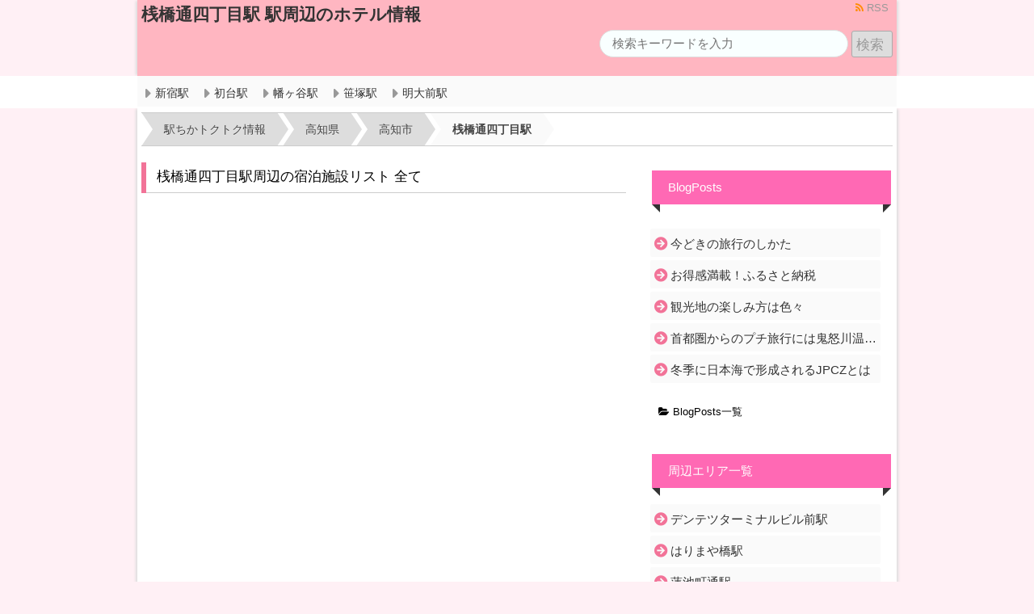

--- FILE ---
content_type: text/html; charset=UTF-8
request_url: https://hatagayagc.com/kochiken/kochishi/sambashidoriyonchomeki.html
body_size: 15602
content:
<!DOCTYPE html>

<!--[if lt IE 7]><html lang="ja" class="no-js lt-ie9 lt-ie8 lt-ie7"><![endif]-->
<!--[if (IE 7)&!(IEMobile)]><html lang="ja" class="no-js lt-ie9 lt-ie8"><![endif]-->
<!--[if (IE 8)&!(IEMobile)]><html lang="ja" class="no-js lt-ie9"><![endif]-->
<!--[if gt IE 8]><!--> <html lang="ja" class="no-js"><!--<![endif]-->
            <head prefix="og: http://ogp.me/ns# fb: http://ogp.me/ns/fb# article: http://ogp.me/ns/article#">
            
<!-- google-search-console start -->
<meta name="google-site-verification" content="FEe5ASwLSeUXNEUEG-hcEqf3Fr647AFn-1qD1m2xhks" />
<!-- google-search-console end -->
		<meta charset="UTF-8" >
		<meta name="viewport" content="width=device-width,initial-scale=1.0">
        
        <meta name="robots" content="index,follow">
        <meta name="keywords" content="高知市,桟橋通四丁目駅,高知県" />
        <meta name="description" content="" />
		<title>桟橋通四丁目駅 | 駅周辺のホテル情報</title>
        
        <link rel="alternate" type="application/atom+xml" title="駅ちかトクトク情報 Atom Feed" href="https://hatagayagc.com/feed/atom" />
        <link rel="alternate" type="application/rss+xml" title="駅ちかトクトク情報 rdf Feed" href="https://hatagayagc.com/feed/rdf" />
        <link rel="alternate" type="application/rss+xml" title="駅ちかトクトク情報 RSS Feed" href="https://hatagayagc.com/feed" />
        <link rel="pingback" href="https://hatagayagc.com/xmlrpc.php" />
        
        <meta http-equiv="Content-Style-Type" content="text/css" />
        <meta http-equiv="Content-Script-Type" content="text/javascript" />        
		<link rel="apple-touch-icon" href="https://hatagayagc.com/wp-content/themes/stella-rtb-api/asset/images/apple-touch-icon.png">
		<link rel="shortcut icon" href="https://hatagayagc.com/wp-content/themes/stella-rtb-api/asset/images/favicon.ico">
        <link rel="stylesheet" href="https://hatagayagc.com/wp-content/themes/stella-rtb-api/asset/css/style.css">
		<link rel="stylesheet" href="https://hatagayagc.com/wp-content/themes/stella-rtb-api/style.css" type="text/css" media="screen" >
   		<link rel="stylesheet" href="https://maxcdn.bootstrapcdn.com/font-awesome/4.5.0/css/font-awesome.min.css">
        <link rel="stylesheet" href="https://hatagayagc.com/wp-content/themes/stella-rtb-api/asset/css/icomoon/style.css">
        
        <!-- STELLA CUSTOM CSS --->
        <link rel="stylesheet" href="https://hatagayagc.com/wp-content/themes/stella-rtb-api/asset/css/style2.css">
        <link rel="stylesheet" href="https://hatagayagc.com/wp-content/themes/stella-rtb-api/asset/css/layout.css">
        <link rel="stylesheet" href="https://hatagayagc.com/wp-content/themes/stella-rtb-api/asset/css/color-p.css">
        <link rel="stylesheet" href="https://hatagayagc.com/wp-content/themes/stella-rtb-api/style.css">
        <!-- STELLA CUSTOM CSS --->
        
		<!--[if lt IE 9]>
		<script src="https://hatagayagc.com/wp-content/themes/stella-rtb-api/asset/js/html5shiv.min.js"></script>
		<script src="https://hatagayagc.com/wp-content/themes/stella-rtb-api/asset/js/respond.min.js"></script>
		<![endif]-->
        
        <link rel="canonical" href="https://hatagayagc.com/kochiken/kochishi/sambashidoriyonchomeki.html" />
        
<!-- gp start -->
<meta itemprop="name" content="桟橋通四丁目駅 | 駅周辺のホテル情報" />
<meta itemprop="description" content="" />
<meta itemprop="image" content="http://hatagayagc.com/wp-content/themes/mnw-momiji/asset/images/wpmmj-ogp.png" />
<!-- gp end -->
        
<!-- ogp start -->
<meta property="fb:app_id" content="" />
<meta property="fb:admins" content="" />
<meta property="og:locale" content="ja_JP" />
<meta property="og:site_name" content="駅ちかトクトク情報" />
<meta property="og:title" content="桟橋通四丁目駅 | 駅周辺のホテル情報" />
<meta property="og:type" content="article" />
<meta property="og:url" content="https://hatagayagc.com/kochiken/kochishi/sambashidoriyonchomeki.html" />
<meta property="og:description" content="" />
<meta property="og:image" content="http://hatagayagc.com/wp-content/themes/mnw-momiji/asset/images/wpmmj-ogp.png" />
<!-- ogp end -->
        
<!-- tw start -->
<meta name="twitter:card" content="summary" />
<meta name="twitter:site" content="@" />
<meta name="twitter:title" content="桟橋通四丁目駅 | 駅周辺のホテル情報" />
<meta name="twitter:description" content="" />
<meta name="twitter:image:src" content="http://hatagayagc.com/wp-content/themes/mnw-momiji/asset/images/wpmmj-ogp.png" />
<!-- tw end -->
        
				<link rel='dns-prefetch' href='//ajax.googleapis.com' />
<link rel='dns-prefetch' href='//s.w.org' />
<script type='text/javascript' src='https://ajax.googleapis.com/ajax/libs/jquery/1.11.3/jquery.min.js?ver=1.11.3'></script>
<link rel="EditURI" type="application/rsd+xml" title="RSD" href="https://hatagayagc.com/xmlrpc.php?rsd" />
<link rel="wlwmanifest" type="application/wlwmanifest+xml" href="https://hatagayagc.com/wp-includes/wlwmanifest.xml" /> 
        
<!--google univarsal analytics -->
<script>
  (function(i,s,o,g,r,a,m){i['GoogleAnalyticsObject']=r;i[r]=i[r]||function(){
  (i[r].q=i[r].q||[]).push(arguments)},i[r].l=1*new Date();a=s.createElement(o),
  m=s.getElementsByTagName(o)[0];a.async=1;a.src=g;m.parentNode.insertBefore(a,m)
  })(window,document,'script','https://www.google-analytics.com/analytics.js','ga');

  ga('create', 'UA-53111721-1', 'auto');
  ga('send', 'pageview');
</script>
<!--google univarsal analytics end -->

        
	</head>
	<body class="post-template-default single single-post postid-7617 single-format-standard">
        <div id="fb-root"></div>    
        <!-- header -->
        <header>
        <div id="header" class="clearfix">
            <div id="header-in" class="headerbackimage clearfix">
            <div class="header-title-area">
                                <p class="sitetitle"><a href="https://hatagayagc.com/"><span>桟橋通四丁目駅 駅周辺のホテル情報</span></a></p>
                                <h1 class="h1"></h1>
            </div><!-- header-title-area end -->

            <div class="header-free-area">
                <div id="header-right-top">
                <ul class="header_sns_menu">
                                                                                                                        <li><a href="http://hatagayagc.com/feed/" target="_blank"><i class="fa fa-rss color_rss"></i> RSS</li></a>
                                    </ul>                
                </div>
                <!-- Header right weidget -->
                                <div id="search-2" class="widget widget_search"><form method="get" id="searchform" action="https://hatagayagc.com/">
	<input type="text" placeholder="検索キーワードを入力" name="s" id="s">
	<input type="submit" id="searchsubmit" value="検索">
</form></div>                                <!-- /Header right weidget -->                       
                            </div><!-- header-free-area end -->
    
            </div><!-- header-in end -->
            
            <!-- Header nav menu -->
                                            <div class="header-menu-box" >
                    <div class="header-menu-box-in">
                    <div class="menu-hatagaya-container"><ul id="menu-hatagaya" class="menu"><li id="menu-item-8664" class="menu-item menu-item-type-post_type menu-item-object-post menu-item-8664"><a href="https://hatagayagc.com/tokyoto/shinjukuku/shinjukueki.html">新宿駅<br /><span><center></center></span></a></li>
<li id="menu-item-8673" class="menu-item menu-item-type-post_type menu-item-object-post menu-item-8673"><a href="https://hatagayagc.com/tokyoto/shibuyaku/%e5%88%9d%e5%8f%b0%e9%a7%85.html">初台駅<br /><span><center></center></span></a></li>
<li id="menu-item-8672" class="menu-item menu-item-type-post_type menu-item-object-post menu-item-8672"><a href="https://hatagayagc.com/tokyoto/shibuyaku/%e5%b9%a1%e3%83%b6%e8%b0%b7%e9%a7%85.html">幡ヶ谷駅<br /><span><center></center></span></a></li>
<li id="menu-item-8667" class="menu-item menu-item-type-post_type menu-item-object-post menu-item-8667"><a href="https://hatagayagc.com/tokyoto/shibuyaku/sasazukaeki.html">笹塚駅<br /><span><center></center></span></a></li>
<li id="menu-item-8668" class="menu-item menu-item-type-post_type menu-item-object-post menu-item-8668"><a href="https://hatagayagc.com/tokyoto/setagayaku/meidaimaeki.html">明大前駅<br /><span><center></center></span></a></li>
</ul></div>                    </div>
                </div>
                                        <!-- /Header nav menu -->
        </div><!-- header end-->
        </header>
        <!-- /header -->
		<div id="container">
            
            
            
<!-- main -->
<div id="main">
<!-- main-inner -->    
<div id="main-in">    
    
<!-- breadcrumb -->
<div id="breadcrumb2" class="clearfix">
<ul itemscope itemtype="https://schema.org/BreadcrumbList"><li class="" itemprop="itemListElement" itemscope itemtype="https://schema.org/ListItem"><a href="https://hatagayagc.com" itemprop="item"><span itemprop="name">駅ちかトクトク情報</span></a><meta itemprop="position" content="1" /></li><li class="" itemprop="itemListElement" itemscope itemtype="https://schema.org/ListItem"><a href="https://hatagayagc.com/kochiken" itemprop="item"><span itemprop="name">高知県</span></a><meta itemprop="position" content="2" /></li><li class="" itemprop="itemListElement" itemscope itemtype="https://schema.org/ListItem"><a href="https://hatagayagc.com/kochiken/kochishi" itemprop="item"><span itemprop="name">高知市</span></a><meta itemprop="position" content="3" /></li><li class="" itemprop="itemListElement" itemscope itemtype="https://schema.org/ListItem"><a href="" class="current"><span itemprop="name">桟橋通四丁目駅</span></a><meta itemprop="position" content="4" /></li>
</ul></div>
 
<!-- breadcrumb end-->

    
            
                
    <!-- contents -->
        <div id="contents21" class="clearfix">
                        
        <!-- Not Blog -->
        
                <h2 class="postsubtitle"><a href="https://hatagayagc.com/kochiken/kochishi/sambashidoriyonchomeki.html">桟橋通四丁目駅周辺の宿泊施設リスト 全て</a></h2>
                
        <!-- pagination -->
         <div class="entry_mobile_pagination">
                  </div>
         <!-- pagination end-->
        
        <div id="yhmap">
            <div id="yolpmap" style="width:100%; height:380px;"></div>
        </div>
         
         <!-- jalan -->
                <h2 class="postsubtitle"><a href="https://hatagayagc.com/kochiken/kochishi/sambashidoriyonchomeki.html">桟橋通四丁目駅周辺の宿泊情報（駅に近い順）全て</a></h2>
        <div id="wscontents">
        

                        <div class="content">
            <h3 class="hotel"><a href="//ck.jp.ap.valuecommerce.com/servlet/referral?sid=3329188&pid=884479011&vc_url=https%3A%2F%2Fwww.jalan.net%2FJwsRedirect.do%3Fkey%3Dari158f2d705e1%26rd_key%3DMzc3NTI1LCwsLDEsMSwsLCwsLCwwMSwwMA%3D%3D">Hotel　Re:Plug </a> </h3>
            <p>住所：〒780-8014 高知県高知市塩屋崎町１－８－６　３階</p>
            <div class="box1"><a href="//ck.jp.ap.valuecommerce.com/servlet/referral?sid=3329188&pid=884479011&vc_url=https%3A%2F%2Fwww.jalan.net%2FJwsRedirect.do%3Fkey%3Dari158f2d705e1%26rd_key%3DMzc3NTI1LCwsLDEsMSwsLCwsLCwwMSwwMA%3D%3D"><img src="https://www.jalan.net/jalan/images/pictM/Y5/Y377525/Y377525046.jpg" /></a></div>
            <div class="box2">
                <p>ホテルの紹介：</p>
                <p>街の別宅、ワンフロア貸切Hotel</p>
                <div class="btnbox">
                <p class="apibtn"><a class="" href="//ck.jp.ap.valuecommerce.com/servlet/referral?sid=3329188&pid=884479011&vc_url=https%3A%2F%2Fwww.jalan.net%2FJwsRedirect.do%3Fkey%3Dari158f2d705e1%26rd_key%3DMzc3NTI1LCwsLDEsMSwsLCwsLCwwMSwwMA%3D%3D"> 場所を詳しく </a></p>
                </div>
            </div>
            </div>
                    <div class="content">
            <h3 class="hotel"><a href="//ck.jp.ap.valuecommerce.com/servlet/referral?sid=3329188&pid=884479011&vc_url=https%3A%2F%2Fwww.jalan.net%2FJwsRedirect.do%3Fkey%3Dari158f2d705e1%26rd_key%3DMzU5MDE2LCwsLDEsMSwsLCwsLCwwMSwwMA%3D%3D">ホテル四国　桔梗舘 </a> </h3>
            <p>住所：〒780-8011 高知県高知市梅ノ辻９－２０</p>
            <div class="box1"><a href="//ck.jp.ap.valuecommerce.com/servlet/referral?sid=3329188&pid=884479011&vc_url=https%3A%2F%2Fwww.jalan.net%2FJwsRedirect.do%3Fkey%3Dari158f2d705e1%26rd_key%3DMzU5MDE2LCwsLDEsMSwsLCwsLCwwMSwwMA%3D%3D"><img src="https://www.jalan.net/jalan/images/pictM/Y6/Y359016/Y359016063.jpg" /></a></div>
            <div class="box2">
                <p>ホテルの紹介：</p>
                <p>■２０２０年１月リニューアルオープン■はりまや橋から徒歩１０分■ビジネス・観光・スポーツ合宿に最適■ＷｉＦｉ完備</p>
                <div class="btnbox">
                <p class="apibtn"><a class="" href="//ck.jp.ap.valuecommerce.com/servlet/referral?sid=3329188&pid=884479011&vc_url=https%3A%2F%2Fwww.jalan.net%2FJwsRedirect.do%3Fkey%3Dari158f2d705e1%26rd_key%3DMzU5MDE2LCwsLDEsMSwsLCwsLCwwMSwwMA%3D%3D"> 場所を詳しく </a></p>
                </div>
            </div>
            </div>
                    <div class="content">
            <h3 class="hotel"><a href="//ck.jp.ap.valuecommerce.com/servlet/referral?sid=3329188&pid=884479011&vc_url=https%3A%2F%2Fwww.jalan.net%2FJwsRedirect.do%3Fkey%3Dari158f2d705e1%26rd_key%3DMzk4NjQ0LCwsLDEsMSwsLCwsLCwwMSwwMA%3D%3D">ホテルベストプライス高知 </a> </h3>
            <p>住所：〒780-0816 高知県高知市南宝永町１６－１２</p>
            <div class="box1"><a href="//ck.jp.ap.valuecommerce.com/servlet/referral?sid=3329188&pid=884479011&vc_url=https%3A%2F%2Fwww.jalan.net%2FJwsRedirect.do%3Fkey%3Dari158f2d705e1%26rd_key%3DMzk4NjQ0LCwsLDEsMSwsLCwsLCwwMSwwMA%3D%3D"><img src="https://www.jalan.net/jalan/images/pictM/Y4/Y398644/Y398644010.jpg" /></a></div>
            <div class="box2">
                <p>ホテルの紹介：</p>
                <p>お泊りの際に寛いでいただけるよう、全てお部屋が16平米以上の広々空間。<BR>大浴場・サウナ・最大7名宿泊可能コンドミニアムタイプルーム完備。<BR>朝食は常時カツオのたたき＆約30品目提供いたします。</p>
                <div class="btnbox">
                <p class="apibtn"><a class="" href="//ck.jp.ap.valuecommerce.com/servlet/referral?sid=3329188&pid=884479011&vc_url=https%3A%2F%2Fwww.jalan.net%2FJwsRedirect.do%3Fkey%3Dari158f2d705e1%26rd_key%3DMzk4NjQ0LCwsLDEsMSwsLCwsLCwwMSwwMA%3D%3D"> 場所を詳しく </a></p>
                </div>
            </div>
            </div>
                    <div class="content">
            <h3 class="hotel"><a href="//ck.jp.ap.valuecommerce.com/servlet/referral?sid=3329188&pid=884479011&vc_url=https%3A%2F%2Fwww.jalan.net%2FJwsRedirect.do%3Fkey%3Dari158f2d705e1%26rd_key%3DMzE2NjQ2LCwsLDEsMSwsLCwsLCwwMSwwMA%3D%3D">OMO7高知　by　星野リゾート </a> </h3>
            <p>住所：〒781-0832 高知県高知市九反田９－１５</p>
            <div class="box1"><a href="//ck.jp.ap.valuecommerce.com/servlet/referral?sid=3329188&pid=884479011&vc_url=https%3A%2F%2Fwww.jalan.net%2FJwsRedirect.do%3Fkey%3Dari158f2d705e1%26rd_key%3DMzE2NjQ2LCwsLDEsMSwsLCwsLCwwMSwwMA%3D%3D"><img src="https://www.jalan.net/jalan/images/pictM/Y6/Y316646/Y316646009.jpg" /></a></div>
            <div class="box2">
                <p>ホテルの紹介：</p>
                <p>高知に根付くおもてなし「おきゃく文化」を丸っと体感。「よぉ来たね」と迎えられ、高知のうまいもん満載の夕食や、毎日開催するよさこい踊り、大浴場で癒しのひとときと、ワクワクすること間違いなし！</p>
                <div class="btnbox">
                <p class="apibtn"><a class="" href="//ck.jp.ap.valuecommerce.com/servlet/referral?sid=3329188&pid=884479011&vc_url=https%3A%2F%2Fwww.jalan.net%2FJwsRedirect.do%3Fkey%3Dari158f2d705e1%26rd_key%3DMzE2NjQ2LCwsLDEsMSwsLCwsLCwwMSwwMA%3D%3D"> 場所を詳しく </a></p>
                </div>
            </div>
            </div>
                    <div class="content">
            <h3 class="hotel"><a href="//ck.jp.ap.valuecommerce.com/servlet/referral?sid=3329188&pid=884479011&vc_url=https%3A%2F%2Fwww.jalan.net%2FJwsRedirect.do%3Fkey%3Dari158f2d705e1%26rd_key%3DMzYxMzk5LCwsLDEsMSwsLCwsLCwwMSwwMA%3D%3D">リバーサイドホテル松栄 </a> </h3>
            <p>住所：〒780-8012 高知県高知市天神町８－１</p>
            <div class="box1"><a href="//ck.jp.ap.valuecommerce.com/servlet/referral?sid=3329188&pid=884479011&vc_url=https%3A%2F%2Fwww.jalan.net%2FJwsRedirect.do%3Fkey%3Dari158f2d705e1%26rd_key%3DMzYxMzk5LCwsLDEsMSwsLCwsLCwwMSwwMA%3D%3D"><img src="https://www.jalan.net/jalan/images/pictM/Y9/Y361399/Y361399194.jpg" /></a></div>
            <div class="box2">
                <p>ホテルの紹介：</p>
                <p>【夕食・接客クチコミ高評価！】郷土料理と土佐流のおもてなしが自慢！はりまや橋やひろめ市場も徒歩圏内。鏡川のほとりで高知の一夜をお楽しみください。館内大浴場を無料でご利用いただけます。</p>
                <div class="btnbox">
                <p class="apibtn"><a class="" href="//ck.jp.ap.valuecommerce.com/servlet/referral?sid=3329188&pid=884479011&vc_url=https%3A%2F%2Fwww.jalan.net%2FJwsRedirect.do%3Fkey%3Dari158f2d705e1%26rd_key%3DMzYxMzk5LCwsLDEsMSwsLCwsLCwwMSwwMA%3D%3D"> 場所を詳しく </a></p>
                </div>
            </div>
            </div>
                    <div class="content">
            <h3 class="hotel"><a href="//ck.jp.ap.valuecommerce.com/servlet/referral?sid=3329188&pid=884479011&vc_url=https%3A%2F%2Fwww.jalan.net%2FJwsRedirect.do%3Fkey%3Dari158f2d705e1%26rd_key%3DMzAwNTEyLCwsLDEsMSwsLCwsLCwwMSwwMA%3D%3D">サウスブリーズホテル高知海月 </a> </h3>
            <p>住所：〒780-0825 高知県高知市農人町５－２９</p>
            <div class="box1"><a href="//ck.jp.ap.valuecommerce.com/servlet/referral?sid=3329188&pid=884479011&vc_url=https%3A%2F%2Fwww.jalan.net%2FJwsRedirect.do%3Fkey%3Dari158f2d705e1%26rd_key%3DMzAwNTEyLCwsLDEsMSwsLCwsLCwwMSwwMA%3D%3D"><img src="https://www.jalan.net/jalan/images/pictM/Y2/Y300512/Y300512458.jpg" /></a></div>
            <div class="box2">
                <p>ホテルの紹介：</p>
                <p>じゃらんアワード2023受賞！中四国エリア51-100室部門で朝食クチコミ年間第1位☆女性支配人らしい細やかな気配りが嬉しいホテル。駐車場(トラック・キャンピングカー)不可。展望浴場あり。全室無線LAN対応。</p>
                <div class="btnbox">
                <p class="apibtn"><a class="" href="//ck.jp.ap.valuecommerce.com/servlet/referral?sid=3329188&pid=884479011&vc_url=https%3A%2F%2Fwww.jalan.net%2FJwsRedirect.do%3Fkey%3Dari158f2d705e1%26rd_key%3DMzAwNTEyLCwsLDEsMSwsLCwsLCwwMSwwMA%3D%3D"> 場所を詳しく </a></p>
                </div>
            </div>
            </div>
                    <div class="content">
            <h3 class="hotel"><a href="//ck.jp.ap.valuecommerce.com/servlet/referral?sid=3329188&pid=884479011&vc_url=https%3A%2F%2Fwww.jalan.net%2FJwsRedirect.do%3Fkey%3Dari158f2d705e1%26rd_key%3DMzY1NTU1LCwsLDEsMSwsLCwsLCwwMSwwMA%3D%3D">高知プリンスホテル </a> </h3>
            <p>住所：〒780-0816 高知県高知市南宝永町４番２号</p>
            <div class="box1"><a href="//ck.jp.ap.valuecommerce.com/servlet/referral?sid=3329188&pid=884479011&vc_url=https%3A%2F%2Fwww.jalan.net%2FJwsRedirect.do%3Fkey%3Dari158f2d705e1%26rd_key%3DMzY1NTU1LCwsLDEsMSwsLCwsLCwwMSwwMA%3D%3D"><img src="https://www.jalan.net/jalan/images/pictM/Y5/Y365555/Y365555093.jpg" /></a></div>
            <div class="box2">
                <p>ホテルの紹介：</p>
                <p>「心をこめたおもてなし」<BR>旅の疲れを癒すくつろぎの時間をお過ごしください。<BR><BR>★人工温泉湯自慢、味自慢、おもてなし自慢のお宿<BR>★全客室・ロビー・レストランでＷｉ-Ｆｉ無料！（リニューアル）</p>
                <div class="btnbox">
                <p class="apibtn"><a class="" href="//ck.jp.ap.valuecommerce.com/servlet/referral?sid=3329188&pid=884479011&vc_url=https%3A%2F%2Fwww.jalan.net%2FJwsRedirect.do%3Fkey%3Dari158f2d705e1%26rd_key%3DMzY1NTU1LCwsLDEsMSwsLCwsLCwwMSwwMA%3D%3D"> 場所を詳しく </a></p>
                </div>
            </div>
            </div>
                    <div class="content">
            <h3 class="hotel"><a href="//ck.jp.ap.valuecommerce.com/servlet/referral?sid=3329188&pid=884479011&vc_url=https%3A%2F%2Fwww.jalan.net%2FJwsRedirect.do%3Fkey%3Dari158f2d705e1%26rd_key%3DMzIwNjUzLCwsLDEsMSwsLCwsLCwwMSwwMA%3D%3D">ホテル高知プラザ </a> </h3>
            <p>住所：〒781-0806 高知県高知市知寄町１－６－１０</p>
            <div class="box1"><a href="//ck.jp.ap.valuecommerce.com/servlet/referral?sid=3329188&pid=884479011&vc_url=https%3A%2F%2Fwww.jalan.net%2FJwsRedirect.do%3Fkey%3Dari158f2d705e1%26rd_key%3DMzIwNjUzLCwsLDEsMSwsLCwsLCwwMSwwMA%3D%3D"><img src="https://www.jalan.net/jalan/images/pictM/Y3/Y320653/Y320653038.jpg" /></a></div>
            <div class="box2">
                <p>ホテルの紹介：</p>
                <p>【全プラン無料朝食付き！提供は5：30～8：30】年中いつでも同じ低価格！★Wi-Fi、無料ランドリーコーナー★連泊割引もあり。</p>
                <div class="btnbox">
                <p class="apibtn"><a class="" href="//ck.jp.ap.valuecommerce.com/servlet/referral?sid=3329188&pid=884479011&vc_url=https%3A%2F%2Fwww.jalan.net%2FJwsRedirect.do%3Fkey%3Dari158f2d705e1%26rd_key%3DMzIwNjUzLCwsLDEsMSwsLCwsLCwwMSwwMA%3D%3D"> 場所を詳しく </a></p>
                </div>
            </div>
            </div>
                    <div class="content">
            <h3 class="hotel"><a href="//ck.jp.ap.valuecommerce.com/servlet/referral?sid=3329188&pid=884479011&vc_url=https%3A%2F%2Fwww.jalan.net%2FJwsRedirect.do%3Fkey%3Dari158f2d705e1%26rd_key%3DMzIwNTUwLCwsLDEsMSwsLCwsLCwwMSwwMA%3D%3D">松栄第二別館 </a> </h3>
            <p>住所：〒780-0864 高知県高知市唐人町３－１２</p>
            <div class="box1"><a href="//ck.jp.ap.valuecommerce.com/servlet/referral?sid=3329188&pid=884479011&vc_url=https%3A%2F%2Fwww.jalan.net%2FJwsRedirect.do%3Fkey%3Dari158f2d705e1%26rd_key%3DMzIwNTUwLCwsLDEsMSwsLCwsLCwwMSwwMA%3D%3D"><img src="https://www.jalan.net/jalan/images/pictM/Y0/Y320550/Y320550207.jpg" /></a></div>
            <div class="box2">
                <p>ホテルの紹介：</p>
                <p>大好評の朝食＆ボリューム満点の夕食と土佐流おもてなしが自慢！鏡川のほとりにあり、はりまや橋や日曜市も徒歩10分圏内で高知市内の観光にアクセス抜群！館内大浴場を無料でご利用いただけます。</p>
                <div class="btnbox">
                <p class="apibtn"><a class="" href="//ck.jp.ap.valuecommerce.com/servlet/referral?sid=3329188&pid=884479011&vc_url=https%3A%2F%2Fwww.jalan.net%2FJwsRedirect.do%3Fkey%3Dari158f2d705e1%26rd_key%3DMzIwNTUwLCwsLDEsMSwsLCwsLCwwMSwwMA%3D%3D"> 場所を詳しく </a></p>
                </div>
            </div>
            </div>
                    <div class="content">
            <h3 class="hotel"><a href="//ck.jp.ap.valuecommerce.com/servlet/referral?sid=3329188&pid=884479011&vc_url=https%3A%2F%2Fwww.jalan.net%2FJwsRedirect.do%3Fkey%3Dari158f2d705e1%26rd_key%3DMzczMzgxLCwsLDEsMSwsLCwsLCwwMSwwMA%3D%3D">高知ビジネスホテル別館 </a> </h3>
            <p>住所：〒780-0863 高知県高知市与力町９‐５</p>
            <div class="box1"><a href="//ck.jp.ap.valuecommerce.com/servlet/referral?sid=3329188&pid=884479011&vc_url=https%3A%2F%2Fwww.jalan.net%2FJwsRedirect.do%3Fkey%3Dari158f2d705e1%26rd_key%3DMzczMzgxLCwsLDEsMSwsLCwsLCwwMSwwMA%3D%3D"><img src="https://www.jalan.net/jalan/images/pictM/6/00466/00466542.jpg" /></a></div>
            <div class="box2">
                <p>ホテルの紹介：</p>
                <p>高知市の中心地。中央公園より南へ徒歩５分。平置きの駐車場で大型乗用車もＯＫ（二輪車は無料）。全室無線LAN対応。無料レンタサイクルあり。</p>
                <div class="btnbox">
                <p class="apibtn"><a class="" href="//ck.jp.ap.valuecommerce.com/servlet/referral?sid=3329188&pid=884479011&vc_url=https%3A%2F%2Fwww.jalan.net%2FJwsRedirect.do%3Fkey%3Dari158f2d705e1%26rd_key%3DMzczMzgxLCwsLDEsMSwsLCwsLCwwMSwwMA%3D%3D"> 場所を詳しく </a></p>
                </div>
            </div>
            </div>
                    <div class="content">
            <h3 class="hotel"><a href="//ck.jp.ap.valuecommerce.com/servlet/referral?sid=3329188&pid=884479011&vc_url=https%3A%2F%2Fwww.jalan.net%2FJwsRedirect.do%3Fkey%3Dari158f2d705e1%26rd_key%3DMzM4MTkyLCwsLDEsMSwsLCwsLCwwMSwwMA%3D%3D">ホテルアベスト高知 </a> </h3>
            <p>住所：〒780-0833 高知県高知市南はりまや町１－７－１４</p>
            <div class="box1"><a href="//ck.jp.ap.valuecommerce.com/servlet/referral?sid=3329188&pid=884479011&vc_url=https%3A%2F%2Fwww.jalan.net%2FJwsRedirect.do%3Fkey%3Dari158f2d705e1%26rd_key%3DMzM4MTkyLCwsLDEsMSwsLCwsLCwwMSwwMA%3D%3D"><img src="https://www.jalan.net/jalan/images/pictM/Y2/Y338192/Y338192071.jpg" /></a></div>
            <div class="box2">
                <p>ホテルの紹介：</p>
                <p>高知県産にこだわり、ホテルで手作りしている自慢の「おにぎり朝食」。1日の始まりは朝食から、家庭の温かみを感じるおにぎり朝食でスタートしてみませんか？</p>
                <div class="btnbox">
                <p class="apibtn"><a class="" href="//ck.jp.ap.valuecommerce.com/servlet/referral?sid=3329188&pid=884479011&vc_url=https%3A%2F%2Fwww.jalan.net%2FJwsRedirect.do%3Fkey%3Dari158f2d705e1%26rd_key%3DMzM4MTkyLCwsLDEsMSwsLCwsLCwwMSwwMA%3D%3D"> 場所を詳しく </a></p>
                </div>
            </div>
            </div>
                    <div class="content">
            <h3 class="hotel"><a href="//ck.jp.ap.valuecommerce.com/servlet/referral?sid=3329188&pid=884479011&vc_url=https%3A%2F%2Fwww.jalan.net%2FJwsRedirect.do%3Fkey%3Dari158f2d705e1%26rd_key%3DMzE0NDkwLCwsLDEsMSwsLCwsLCwwMSwwMA%3D%3D">高知ターミナルホテル </a> </h3>
            <p>住所：〒780-0822 高知県高知市はりまや町１－１３－２７</p>
            <div class="box1"><a href="//ck.jp.ap.valuecommerce.com/servlet/referral?sid=3329188&pid=884479011&vc_url=https%3A%2F%2Fwww.jalan.net%2FJwsRedirect.do%3Fkey%3Dari158f2d705e1%26rd_key%3DMzE0NDkwLCwsLDEsMSwsLCwsLCwwMSwwMA%3D%3D"><img src="https://www.jalan.net/jalan/images/pictM/Y0/Y314490/Y314490175.jpg" /></a></div>
            <div class="box2">
                <p>ホテルの紹介：</p>
                <p>インターネット無料（Wifi＆有線LAN）・個別空調・ウォッシュレット付！<BR>高知市の中心部☆空港連絡バスはりまや橋降り口の前。<BR>WI－FI増設・シングル・ワイドセミダブル全部屋ネット配信TV設置</p>
                <div class="btnbox">
                <p class="apibtn"><a class="" href="//ck.jp.ap.valuecommerce.com/servlet/referral?sid=3329188&pid=884479011&vc_url=https%3A%2F%2Fwww.jalan.net%2FJwsRedirect.do%3Fkey%3Dari158f2d705e1%26rd_key%3DMzE0NDkwLCwsLDEsMSwsLCwsLCwwMSwwMA%3D%3D"> 場所を詳しく </a></p>
                </div>
            </div>
            </div>
                    <div class="content">
            <h3 class="hotel"><a href="//ck.jp.ap.valuecommerce.com/servlet/referral?sid=3329188&pid=884479011&vc_url=https%3A%2F%2Fwww.jalan.net%2FJwsRedirect.do%3Fkey%3Dari158f2d705e1%26rd_key%3DMzExNDU2LCwsLDEsMSwsLCwsLCwwMSwwMA%3D%3D">はりまや橋ゲストハウス </a> </h3>
            <p>住所：〒780-0822 高知県高知市はりまや町１－６－１１</p>
            <div class="box1"><a href="//ck.jp.ap.valuecommerce.com/servlet/referral?sid=3329188&pid=884479011&vc_url=https%3A%2F%2Fwww.jalan.net%2FJwsRedirect.do%3Fkey%3Dari158f2d705e1%26rd_key%3DMzExNDU2LCwsLDEsMSwsLCwsLCwwMSwwMA%3D%3D"><img src="https://www.jalan.net/jalan/images/pictM/Y6/Y311456/Y311456001.jpg" /></a></div>
            <div class="box2">
                <p>ホテルの紹介：</p>
                <p>高知市の繁華街からすぐ近くにあるゲストハウスです。平日2800円、土日3000円で宿泊できます。（連休などは料金変動あり）ドミトリールームのみ、最大8名様まで収容可能！</p>
                <div class="btnbox">
                <p class="apibtn"><a class="" href="//ck.jp.ap.valuecommerce.com/servlet/referral?sid=3329188&pid=884479011&vc_url=https%3A%2F%2Fwww.jalan.net%2FJwsRedirect.do%3Fkey%3Dari158f2d705e1%26rd_key%3DMzExNDU2LCwsLDEsMSwsLCwsLCwwMSwwMA%3D%3D"> 場所を詳しく </a></p>
                </div>
            </div>
            </div>
                    <div class="content">
            <h3 class="hotel"><a href="//ck.jp.ap.valuecommerce.com/servlet/referral?sid=3329188&pid=884479011&vc_url=https%3A%2F%2Fwww.jalan.net%2FJwsRedirect.do%3Fkey%3Dari158f2d705e1%26rd_key%3DMzEwNTkzLCwsLDEsMSwsLCwsLCwwMSwwMA%3D%3D">ホテルタウン本町【はりまや橋＆ひろめ市場＜観光の中心地＞】 </a> </h3>
            <p>住所：〒780-0870 高知県高知市本町１－５－２６</p>
            <div class="box1"><a href="//ck.jp.ap.valuecommerce.com/servlet/referral?sid=3329188&pid=884479011&vc_url=https%3A%2F%2Fwww.jalan.net%2FJwsRedirect.do%3Fkey%3Dari158f2d705e1%26rd_key%3DMzEwNTkzLCwsLDEsMSwsLCwsLCwwMSwwMA%3D%3D"><img src="https://www.jalan.net/jalan/images/pictM/Y3/Y310593/Y310593120.jpg" /></a></div>
            <div class="box2">
                <p>ホテルの紹介：</p>
                <p>◆高知空港⇒はりまや橋下車（バス）⇒徒歩6分<BR>◆路面電車の堀詰駅徒歩1分<BR>◆連泊に便利＜コインランドリー・レンタルサイクル・11時C/O＞<BR>◆コンビニ徒歩1分<BR>◆高知の食が集う「ひろめ市場」徒歩7分</p>
                <div class="btnbox">
                <p class="apibtn"><a class="" href="//ck.jp.ap.valuecommerce.com/servlet/referral?sid=3329188&pid=884479011&vc_url=https%3A%2F%2Fwww.jalan.net%2FJwsRedirect.do%3Fkey%3Dari158f2d705e1%26rd_key%3DMzEwNTkzLCwsLDEsMSwsLCwsLCwwMSwwMA%3D%3D"> 場所を詳しく </a></p>
                </div>
            </div>
            </div>
                    <div class="content">
            <h3 class="hotel"><a href="//ck.jp.ap.valuecommerce.com/servlet/referral?sid=3329188&pid=884479011&vc_url=https%3A%2F%2Fwww.jalan.net%2FJwsRedirect.do%3Fkey%3Dari158f2d705e1%26rd_key%3DMzI1MjcyLCwsLDEsMSwsLCwsLCwwMSwwMA%3D%3D">西鉄イン高知はりまや橋 </a> </h3>
            <p>住所：〒780-0822 高知県高知市はりまや町１－１－３</p>
            <div class="box1"><a href="//ck.jp.ap.valuecommerce.com/servlet/referral?sid=3329188&pid=884479011&vc_url=https%3A%2F%2Fwww.jalan.net%2FJwsRedirect.do%3Fkey%3Dari158f2d705e1%26rd_key%3DMzI1MjcyLCwsLDEsMSwsLCwsLCwwMSwwMA%3D%3D"><img src="https://www.jalan.net/jalan/images/pictM/Y2/Y325272/Y325272525.jpg" /></a></div>
            <div class="box2">
                <p>ホテルの紹介：</p>
                <p>ビジネスにも観光にもアクセス良好♪名所「はりまや橋」すぐそば！<BR>＜有料駐車場＞立体駐車場併設(72台)※自動二輪駐輪不可・先着順(予約不可)　※満車の場合は近隣の契約駐車場をご案内</p>
                <div class="btnbox">
                <p class="apibtn"><a class="" href="//ck.jp.ap.valuecommerce.com/servlet/referral?sid=3329188&pid=884479011&vc_url=https%3A%2F%2Fwww.jalan.net%2FJwsRedirect.do%3Fkey%3Dari158f2d705e1%26rd_key%3DMzI1MjcyLCwsLDEsMSwsLCwsLCwwMSwwMA%3D%3D"> 場所を詳しく </a></p>
                </div>
            </div>
            </div>
                    <div class="content">
            <h3 class="hotel"><a href="//ck.jp.ap.valuecommerce.com/servlet/referral?sid=3329188&pid=884479011&vc_url=https%3A%2F%2Fwww.jalan.net%2FJwsRedirect.do%3Fkey%3Dari158f2d705e1%26rd_key%3DMzUyOTE1LCwsLDEsMSwsLCwsLCwwMSwwMA%3D%3D">ＲＥＳＩＤＥＮＣＥ　ＨＡＲＩＭＡＹＡ </a> </h3>
            <p>住所：〒780-0822 高知県高知市はりまや町１丁目７番７号</p>
            <div class="box1"><a href="//ck.jp.ap.valuecommerce.com/servlet/referral?sid=3329188&pid=884479011&vc_url=https%3A%2F%2Fwww.jalan.net%2FJwsRedirect.do%3Fkey%3Dari158f2d705e1%26rd_key%3DMzUyOTE1LCwsLDEsMSwsLCwsLCwwMSwwMA%3D%3D"><img src="https://www.jalan.net/jalan/images/pictM/Y5/Y352915/Y352915033.jpg" /></a></div>
            <div class="box2">
                <p>ホテルの紹介：</p>
                <p>◆◆ビル１フロアまるごと貸切り◆◆55平米~76平米の広々なお部屋で最大6名様まで宿泊可能なセルフチェックインホテル◆お友達グループや家族の宿泊に最適◆はりまや橋徒歩２分◆ひろめ市場・高知駅徒歩10分</p>
                <div class="btnbox">
                <p class="apibtn"><a class="" href="//ck.jp.ap.valuecommerce.com/servlet/referral?sid=3329188&pid=884479011&vc_url=https%3A%2F%2Fwww.jalan.net%2FJwsRedirect.do%3Fkey%3Dari158f2d705e1%26rd_key%3DMzUyOTE1LCwsLDEsMSwsLCwsLCwwMSwwMA%3D%3D"> 場所を詳しく </a></p>
                </div>
            </div>
            </div>
                    <div class="content">
            <h3 class="hotel"><a href="//ck.jp.ap.valuecommerce.com/servlet/referral?sid=3329188&pid=884479011&vc_url=https%3A%2F%2Fwww.jalan.net%2FJwsRedirect.do%3Fkey%3Dari158f2d705e1%26rd_key%3DMzE0NzY2LCwsLDEsMSwsLCwsLCwwMSwwMA%3D%3D">セブンデイズホテル </a> </h3>
            <p>住所：〒780-0822 高知県高知市はりまや町２－１３－１７</p>
            <div class="box1"><a href="//ck.jp.ap.valuecommerce.com/servlet/referral?sid=3329188&pid=884479011&vc_url=https%3A%2F%2Fwww.jalan.net%2FJwsRedirect.do%3Fkey%3Dari158f2d705e1%26rd_key%3DMzE0NzY2LCwsLDEsMSwsLCwsLCwwMSwwMA%3D%3D"><img src="https://www.jalan.net/jalan/images/pictM/Y6/Y314766/Y314766310.jpg" /></a></div>
            <div class="box2">
                <p>ホテルの紹介：</p>
                <p>はりまや橋より徒歩５分。訪れる人にとっていつも「気持ちのよい空間」であるためにどこまでもシンプルにどこまでも上質に進化しつづけるスタイリッシュなホテル。アートな雰囲気も他にはない魅力の一つ。</p>
                <div class="btnbox">
                <p class="apibtn"><a class="" href="//ck.jp.ap.valuecommerce.com/servlet/referral?sid=3329188&pid=884479011&vc_url=https%3A%2F%2Fwww.jalan.net%2FJwsRedirect.do%3Fkey%3Dari158f2d705e1%26rd_key%3DMzE0NzY2LCwsLDEsMSwsLCwsLCwwMSwwMA%3D%3D"> 場所を詳しく </a></p>
                </div>
            </div>
            </div>
                    <div class="content">
            <h3 class="hotel"><a href="//ck.jp.ap.valuecommerce.com/servlet/referral?sid=3329188&pid=884479011&vc_url=https%3A%2F%2Fwww.jalan.net%2FJwsRedirect.do%3Fkey%3Dari158f2d705e1%26rd_key%3DMzQxNzk2LCwsLDEsMSwsLCwsLCwwMSwwMA%3D%3D">高知城下の天然温泉　三翠園（さんすいえん） </a> </h3>
            <p>住所：〒780-0862 高知県高知市鷹匠町1-3-35</p>
            <div class="box1"><a href="//ck.jp.ap.valuecommerce.com/servlet/referral?sid=3329188&pid=884479011&vc_url=https%3A%2F%2Fwww.jalan.net%2FJwsRedirect.do%3Fkey%3Dari158f2d705e1%26rd_key%3DMzQxNzk2LCwsLDEsMSwsLCwsLCwwMSwwMA%3D%3D"><img src="https://www.jalan.net/jalan/images/pictM/Y6/Y341796/Y341796716.jpg" /></a></div>
            <div class="box2">
                <p>ホテルの紹介：</p>
                <p>昭和24年創業。高知城下にたたずむ庭園と温泉の宿。高知初湧出した天然温泉の露天風呂、サウナで旅の疲れを癒す。総料理長厳選の土佐の旬を夕食の会席と朝食バイキングでご堪能。高知城まで徒歩10分。</p>
                <div class="btnbox">
                <p class="apibtn"><a class="" href="//ck.jp.ap.valuecommerce.com/servlet/referral?sid=3329188&pid=884479011&vc_url=https%3A%2F%2Fwww.jalan.net%2FJwsRedirect.do%3Fkey%3Dari158f2d705e1%26rd_key%3DMzQxNzk2LCwsLDEsMSwsLCwsLCwwMSwwMA%3D%3D"> 場所を詳しく </a></p>
                </div>
            </div>
            </div>
                    <div class="content">
            <h3 class="hotel"><a href="//ck.jp.ap.valuecommerce.com/servlet/referral?sid=3329188&pid=884479011&vc_url=https%3A%2F%2Fwww.jalan.net%2FJwsRedirect.do%3Fkey%3Dari158f2d705e1%26rd_key%3DMzIwMjcyLCwsLDEsMSwsLCwsLCwwMSwwMA%3D%3D">高知サンライズホテル </a> </h3>
            <p>住所：〒780-0870 高知県高知市本町2丁目2-31</p>
            <div class="box1"><a href="//ck.jp.ap.valuecommerce.com/servlet/referral?sid=3329188&pid=884479011&vc_url=https%3A%2F%2Fwww.jalan.net%2FJwsRedirect.do%3Fkey%3Dari158f2d705e1%26rd_key%3DMzIwMjcyLCwsLDEsMSwsLCwsLCwwMSwwMA%3D%3D"><img src="https://www.jalan.net/jalan/images/pictM/Y2/Y320272/Y320272988.jpg" /></a></div>
            <div class="box2">
                <p>ホテルの紹介：</p>
                <p>ひろめ市場３分/洋室シモンズベッド/男女別浴場/地元食材を豊富に使った和洋バイキング/宿泊者ラウンジオープン/空気清浄機/コワーキングスペース(有料)★</p>
                <div class="btnbox">
                <p class="apibtn"><a class="" href="//ck.jp.ap.valuecommerce.com/servlet/referral?sid=3329188&pid=884479011&vc_url=https%3A%2F%2Fwww.jalan.net%2FJwsRedirect.do%3Fkey%3Dari158f2d705e1%26rd_key%3DMzIwMjcyLCwsLDEsMSwsLCwsLCwwMSwwMA%3D%3D"> 場所を詳しく </a></p>
                </div>
            </div>
            </div>
                    <div class="content">
            <h3 class="hotel"><a href="//ck.jp.ap.valuecommerce.com/servlet/referral?sid=3329188&pid=884479011&vc_url=https%3A%2F%2Fwww.jalan.net%2FJwsRedirect.do%3Fkey%3Dari158f2d705e1%26rd_key%3DMzI1NDQ4LCwsLDEsMSwsLCwsLCwwMSwwMA%3D%3D">セブンデイズホテルプラス </a> </h3>
            <p>住所：〒780-0822 高知県高知市はりまや町２－１３－６</p>
            <div class="box1"><a href="//ck.jp.ap.valuecommerce.com/servlet/referral?sid=3329188&pid=884479011&vc_url=https%3A%2F%2Fwww.jalan.net%2FJwsRedirect.do%3Fkey%3Dari158f2d705e1%26rd_key%3DMzI1NDQ4LCwsLDEsMSwsLCwsLCwwMSwwMA%3D%3D"><img src="https://www.jalan.net/jalan/images/pictM/Y8/Y325448/Y325448138.jpg" /></a></div>
            <div class="box2">
                <p>ホテルの紹介：</p>
                <p>はりまや橋より徒歩５分。セブンデイズホテルの新館。ビジネスにご旅行に気持ちのよい時間がここにあります。</p>
                <div class="btnbox">
                <p class="apibtn"><a class="" href="//ck.jp.ap.valuecommerce.com/servlet/referral?sid=3329188&pid=884479011&vc_url=https%3A%2F%2Fwww.jalan.net%2FJwsRedirect.do%3Fkey%3Dari158f2d705e1%26rd_key%3DMzI1NDQ4LCwsLDEsMSwsLCwsLCwwMSwwMA%3D%3D"> 場所を詳しく </a></p>
                </div>
            </div>
            </div>
                    </div>
         
        <!-- jalan end-->
        
         <!-- gourmet -->
         
        <!-- gourmet end-->
        
        <!-- Not Blog end -->
        
        <div class="clearfix"></div>
        <div id="article" class="panel">
                                <div id="post-7617" class="post-7617 post type-post status-publish format-standard hentry category-kochishi tag-9790 tag-9754 tag-9689">
                        
                                                
                                                <!-- SNS btn start-->
<div class="sns-btn-area">
    <ul class="sns-btn cleatfix">
                <li class="sns-tweet-btn"></li>
                        <li class="sns-fblike-btn"></li>
                        <li class="sns-hatebu-btn"></li>
                        <li class="sns-gp-btn"></li>
                        <li class="sns-line-btn"></li>
            </ul>
</div>
<!-- SNS btn end-->
                         
                        
                        <div class="entry-body">
                                                    
                        
                        <!-- 周辺の人気スポット -->
                        <div id="wscontents">
                        


                        </div>
                        <!-- 周辺の人気スポット -->    
                            
                        </div>
                            

                        
                        <p class="entry-footer-post-meta">
                             
                            <span class="post-tag"> タグ : <a href="https://hatagayagc.com/tag/%e6%a1%9f%e6%a9%8b%e9%80%9a%e5%9b%9b%e4%b8%81%e7%9b%ae%e9%a7%85" rel="tag">桟橋通四丁目駅</a> <a href="https://hatagayagc.com/tag/%e9%ab%98%e7%9f%a5%e5%b8%82" rel="tag">高知市</a> <a href="https://hatagayagc.com/tag/%e9%ab%98%e7%9f%a5%e7%9c%8c" rel="tag">高知県</a></span>
                                                                                </p>
                        
                                                <!-- SNS btn start-->
<div class="sns-btn-area">
    <ul class="sns-btn cleatfix">
                <li class="sns-tweet-btn"></li>
                        <li class="sns-fblike-btn"></li>
                        <li class="sns-hatebu-btn"></li>
                        <li class="sns-gp-btn"></li>
                        <li class="sns-line-btn"></li>
            </ul>
</div>
<!-- SNS btn end-->
                         
                    </div>
            
                    <div class="clearfix"></div>

                    <!-- comments -->
                    <!-- comments end-->

                		
                    </div><!-- panel end -->
        
        <!-- エリア名と周辺施設名 -->
                <h2 class="postsubtitle"><a href="https://hatagayagc.com/kochiken/kochishi/sambashidoriyonchomeki.html">桟橋通四丁目駅周辺のお店やランドマークの情報</a></h2>
        <div id="wscontents">
        


        </div>
                <!-- エリア名と周辺施設名 -->
        
        <!-- pagination -->
        <div id="entry-footer-pagenavi" class="clearfix">
<div class="pageselect">
<div class="gotop gotop-active"><a href="https://hatagayagc.com/sagaken/imarishi/komanakieki.html"></a><i class="fa fa-caret-left fa-lg"></i></div>
<div class="goback goback-active"><a href="https://hatagayagc.com/sagaken/imarishi/komanakieki.html"></a>駒鳴駅</div>
<div class="gonext gonext-active"><a href="https://hatagayagc.com/ehimeken/yawatahamashi/futaiwaeki.html"></a>双岩駅</div>
<div class="gobottom gobottom-active"><a href="https://hatagayagc.com/ehimeken/yawatahamashi/futaiwaeki.html"></a><i class="fa fa-caret-right fa-lg"></i></div>
</div>
</div>
        <!-- pagination end-->
        
        <!-- related post -->
                <!-- Related Post List -->

<div class="panel panel-default">
<div class="panel-heading panel-default"><p class="panel-title">関連記事一覧</p></div>    
    <div class="panel-body">
                <div id="panel-cell" class="panel-cell">
                <div class="panel-cell-body clearfix">
                    <a href="https://hatagayagc.com/kochiken/kochishi/tosaikkueki.html"></a>
                                        <div class="cell-left-full">
                                        <h2 class="post-title">土佐一宮駅</h2>
                    <p class="post-meta">
                        <span class="post-date"> 2017-1-13 14:15</span>
                    </p>
                    <div class="excerpt"></div>
                    </div><!-- cell-left -->
                                    </div><!-- panel-cell-body -->
                <div class="clearfix"></div>
                <div class="panel-cell-footer">
                    <p class="post-meta">
                        <span class="category">カテゴリ <a href="https://hatagayagc.com/kochiken/kochishi" rel="category tag">高知市</a> </span>
                         
                        <span class="post-tag"> タグ : <a href="https://hatagayagc.com/tag/%e5%9c%9f%e4%bd%90%e4%b8%80%e5%ae%ae%e9%a7%85" rel="tag">土佐一宮駅</a>, <a href="https://hatagayagc.com/tag/%e9%ab%98%e7%9f%a5%e5%b8%82" rel="tag">高知市</a>, <a href="https://hatagayagc.com/tag/%e9%ab%98%e7%9f%a5%e7%9c%8c" rel="tag">高知県</a></span>
                                            </p>
                </div><!-- panel-cell-footer -->
            </div><!-- panel-cell-->
                    <div id="panel-cell" class="panel-cell">
                <div class="panel-cell-body clearfix">
                    <a href="https://hatagayagc.com/kochiken/nankokushi/sumiyoshidorieki.html"></a>
                                        <div class="cell-left-full">
                                        <h2 class="post-title">住吉通駅</h2>
                    <p class="post-meta">
                        <span class="post-date"> 2017-1-13 14:15</span>
                    </p>
                    <div class="excerpt"></div>
                    </div><!-- cell-left -->
                                    </div><!-- panel-cell-body -->
                <div class="clearfix"></div>
                <div class="panel-cell-footer">
                    <p class="post-meta">
                        <span class="category">カテゴリ <a href="https://hatagayagc.com/kochiken/nankokushi" rel="category tag">南国市</a> </span>
                         
                        <span class="post-tag"> タグ : <a href="https://hatagayagc.com/tag/%e4%bd%8f%e5%90%89%e9%80%9a%e9%a7%85" rel="tag">住吉通駅</a>, <a href="https://hatagayagc.com/tag/%e5%8d%97%e5%9b%bd%e5%b8%82" rel="tag">南国市</a>, <a href="https://hatagayagc.com/tag/%e9%ab%98%e7%9f%a5%e7%9c%8c" rel="tag">高知県</a></span>
                                            </p>
                </div><!-- panel-cell-footer -->
            </div><!-- panel-cell-->
                    <div id="panel-cell" class="panel-cell">
                <div class="panel-cell-body clearfix">
                    <a href="https://hatagayagc.com/kochiken/kochishi/tosaotsueki.html"></a>
                                        <div class="cell-left-full">
                                        <h2 class="post-title">土佐大津駅</h2>
                    <p class="post-meta">
                        <span class="post-date"> 2017-1-13 14:15</span>
                    </p>
                    <div class="excerpt"></div>
                    </div><!-- cell-left -->
                                    </div><!-- panel-cell-body -->
                <div class="clearfix"></div>
                <div class="panel-cell-footer">
                    <p class="post-meta">
                        <span class="category">カテゴリ <a href="https://hatagayagc.com/kochiken/kochishi" rel="category tag">高知市</a> </span>
                         
                        <span class="post-tag"> タグ : <a href="https://hatagayagc.com/tag/%e5%9c%9f%e4%bd%90%e5%a4%a7%e6%b4%a5%e9%a7%85" rel="tag">土佐大津駅</a>, <a href="https://hatagayagc.com/tag/%e9%ab%98%e7%9f%a5%e5%b8%82" rel="tag">高知市</a>, <a href="https://hatagayagc.com/tag/%e9%ab%98%e7%9f%a5%e7%9c%8c" rel="tag">高知県</a></span>
                                            </p>
                </div><!-- panel-cell-footer -->
            </div><!-- panel-cell-->
                    <div id="panel-cell" class="panel-cell">
                <div class="panel-cell-body clearfix">
                    <a href="https://hatagayagc.com/kochiken/kochishi/kagamigawabashieki.html"></a>
                                        <div class="cell-left-full">
                                        <h2 class="post-title">鏡川橋駅</h2>
                    <p class="post-meta">
                        <span class="post-date"> 2017-1-13 14:15</span>
                    </p>
                    <div class="excerpt"></div>
                    </div><!-- cell-left -->
                                    </div><!-- panel-cell-body -->
                <div class="clearfix"></div>
                <div class="panel-cell-footer">
                    <p class="post-meta">
                        <span class="category">カテゴリ <a href="https://hatagayagc.com/kochiken/kochishi" rel="category tag">高知市</a> </span>
                         
                        <span class="post-tag"> タグ : <a href="https://hatagayagc.com/tag/%e9%8f%a1%e5%b7%9d%e6%a9%8b%e9%a7%85" rel="tag">鏡川橋駅</a>, <a href="https://hatagayagc.com/tag/%e9%ab%98%e7%9f%a5%e5%b8%82" rel="tag">高知市</a>, <a href="https://hatagayagc.com/tag/%e9%ab%98%e7%9f%a5%e7%9c%8c" rel="tag">高知県</a></span>
                                            </p>
                </div><!-- panel-cell-footer -->
            </div><!-- panel-cell-->
                    <div id="panel-cell" class="panel-cell">
                <div class="panel-cell-body clearfix">
                    <a href="https://hatagayagc.com/kochiken/agawaguninocho/nakayamaeki-2.html"></a>
                                        <div class="cell-left-full">
                                        <h2 class="post-title">中山駅</h2>
                    <p class="post-meta">
                        <span class="post-date"> 2017-1-13 14:15</span>
                    </p>
                    <div class="excerpt"></div>
                    </div><!-- cell-left -->
                                    </div><!-- panel-cell-body -->
                <div class="clearfix"></div>
                <div class="panel-cell-footer">
                    <p class="post-meta">
                        <span class="category">カテゴリ <a href="https://hatagayagc.com/kochiken/agawaguninocho" rel="category tag">吾川郡いの町</a> </span>
                         
                        <span class="post-tag"> タグ : <a href="https://hatagayagc.com/tag/%e4%b8%ad%e5%b1%b1%e9%a7%85" rel="tag">中山駅</a>, <a href="https://hatagayagc.com/tag/%e5%90%be%e5%b7%9d%e9%83%a1%e3%81%84%e3%81%ae%e7%94%ba" rel="tag">吾川郡いの町</a>, <a href="https://hatagayagc.com/tag/%e9%ab%98%e7%9f%a5%e7%9c%8c" rel="tag">高知県</a></span>
                                            </p>
                </div><!-- panel-cell-footer -->
            </div><!-- panel-cell-->
                    
                
</div> <!--panel-body end -->
</div> <!--panel end -->

                <!-- related post end -->
        
        <script language="javascript" src="//ad.jp.ap.valuecommerce.com/servlet/smartphonebanner?sid=3329188&pid=884488256&position=inline"></script>        
    </div><!-- contents end -->

    <!-- sidebar RIGHT-->
<div id="sidebar21" class="sidebar-area">
<h2 class="widgettitle">BlogPosts</h2>
        <div id="tkmblogposts">
        <ul class="tkmblogposts">
                    <li><a href="https://hatagayagc.com/blog/%e4%bb%8a%e3%81%a9%e3%81%8d%e3%81%ae%e6%97%85%e8%a1%8c%e3%81%ae%e3%81%97%e3%81%8b%e3%81%9f.html">今どきの旅行のしかた</a></li>
                        <li><a href="https://hatagayagc.com/blog/%e3%81%8a%e5%be%97%e6%84%9f%e6%ba%80%e8%bc%89%ef%bc%81%e3%81%b5%e3%82%8b%e3%81%95%e3%81%a8%e7%b4%8d%e7%a8%8e.html">お得感満載！ふるさと納税</a></li>
                        <li><a href="https://hatagayagc.com/blog/%e8%a6%b3%e5%85%89%e5%9c%b0%e3%81%ae%e6%a5%bd%e3%81%97%e3%81%bf%e6%96%b9%e3%81%af%e8%89%b2%e3%80%85.html">観光地の楽しみ方は色々</a></li>
                        <li><a href="https://hatagayagc.com/blog/%e9%a6%96%e9%83%bd%e5%9c%8f%e3%81%8b%e3%82%89%e3%81%ae%e3%83%97%e3%83%81%e6%97%85%e8%a1%8c%e3%81%ab%e3%81%af%e9%ac%bc%e6%80%92%e5%b7%9d%e6%b8%a9%e6%b3%89%e3%81%8c%e3%81%8a%e3%81%99%e3%81%99%e3%82%81.html">首都圏からのプチ旅行には鬼怒川温泉がおすすめ</a></li>
                        <li><a href="https://hatagayagc.com/blog/%e5%86%ac%e5%ad%a3%e3%81%ab%e6%97%a5%e6%9c%ac%e6%b5%b7%e3%81%a7%e5%bd%a2%e6%88%90%e3%81%95%e3%82%8c%e3%82%8bjpcz%e3%81%a8%e3%81%af.html">冬季に日本海で形成されるJPCZとは</a></li>
                                </ul>
        <p class="bloglistpag">
            <a href="https://hatagayagc.com/blog" title="BlogPosts"><i class="fa fa-folder-open"></i>&nbsp;BlogPosts一覧</a>
        </p>
        </div>
        <h2 class="widgettitle">周辺エリア一覧</h2>
                <ul class="tkmparentcategoriessub">
                                <li><a href="https://hatagayagc.com/kochiken/kochishi/dentetsutaminarubirumaeki.html">デンテツターミナルビル前駅</a></li>
                                <li><a href="https://hatagayagc.com/kochiken/kochishi/harimayabashieki.html">はりまや橋駅</a></li>
                                <li><a href="https://hatagayagc.com/kochiken/kochishi/hasuikemachidorieki.html">蓮池町通駅</a></li>
                                <li><a href="https://hatagayagc.com/kochiken/kochishi/asahieki-4.html">旭駅</a></li>
                                <li><a href="https://hatagayagc.com/kochiken/kochishi/asahiekimaedorieki.html">旭駅前通駅</a></li>
                                <li><a href="https://hatagayagc.com/kochiken/kochishi/asahimachiitchomeki.html">旭町一丁目駅</a></li>
                                <li><a href="https://hatagayagc.com/kochiken/kochishi/asahimachisanchomeki.html">旭町三丁目駅</a></li>
                                <li><a href="https://hatagayagc.com/kochiken/kochishi/hotarubashieki.html">蛍橋駅</a></li>
                                <li><a href="https://hatagayagc.com/kochiken/kochishi/engyojiguchieki.html">円行寺口駅</a></li>
                                <li><a href="https://hatagayagc.com/kochiken/kochishi/tosaotsueki.html">土佐大津駅</a></li>
                                <li><a href="https://hatagayagc.com/kochiken/kochishi/ichijobashieki.html">一条橋駅</a></li>
                                <li><a href="https://hatagayagc.com/kochiken/kochishi/kakoeki.html">鹿児駅</a></li>
                                <li><a href="https://hatagayagc.com/kochiken/kochishi/kitauraeki-2.html">北浦駅</a></li>
                                <li><a href="https://hatagayagc.com/kochiken/kochishi/seiwagakuemmaeki.html">清和学園前駅</a></li>
                                <li><a href="https://hatagayagc.com/kochiken/kochishi/tabeshimadorieki.html">田辺島通駅</a></li>
                                <li><a href="https://hatagayagc.com/kochiken/kochishi/nagasakieki.html">長崎駅</a></li>
                                <li><a href="https://hatagayagc.com/kochiken/kochishi/funatoeki-2.html">舟戸駅</a></li>
                                <li><a href="https://hatagayagc.com/kochiken/kochishi/myokembashieki.html">明見橋駅</a></li>
                                <li><a href="https://hatagayagc.com/kochiken/kochishi/ryosekidorieki.html">領石通駅</a></li>
                                <li><a href="https://hatagayagc.com/kochiken/kochishi/asakuraekimaeki.html">朝倉駅前駅</a></li>
                                <li><a href="https://hatagayagc.com/kochiken/kochishi/asakurajinjamaeki.html">朝倉神社前駅</a></li>
                                <li><a href="https://hatagayagc.com/kochiken/kochishi/konaieki.html">咥内駅</a></li>
                                <li><a href="https://hatagayagc.com/kochiken/kochishi/miyanokueki.html">宮の奥駅</a></li>
                                <li><a href="https://hatagayagc.com/kochiken/kochishi/tosaikkueki.html">土佐一宮駅</a></li>
                                <li><a href="https://hatagayagc.com/kochiken/kochishi/kochibashieki.html">高知橋駅</a></li>
                                <li><a href="https://hatagayagc.com/kochiken/kochishi/kamobeki.html">鴨部駅</a></li>
                                <li><a href="https://hatagayagc.com/kochiken/kochishi/iriakeki.html">入明駅</a></li>
                                <li><a href="https://hatagayagc.com/kochiken/kochishi/keradorieki.html">介良通駅</a></li>
                                <li><a href="https://hatagayagc.com/kochiken/kochishi/takasueki-2.html">高須駅</a></li>
                                <li><a href="https://hatagayagc.com/kochiken/kochishi/nishitakasueki.html">西高須駅</a></li>
                                <li><a href="https://hatagayagc.com/kochiken/kochishi/higashishingieki.html">東新木駅</a></li>
                                <li><a href="https://hatagayagc.com/kochiken/kochishi/monjudorieki.html">文珠通駅</a></li>
                                <li><a href="https://hatagayagc.com/kochiken/kochishi/katsurashimabashihigashizumeki.html">葛島橋東詰駅</a></li>
                                <li><a href="https://hatagayagc.com/kochiken/kochishi/kenritsubijutsukandorieki.html">県立美術館通駅</a></li>
                                <li><a href="https://hatagayagc.com/kochiken/kochishi/arakieki-2.html">新木駅</a></li>
                                <li><a href="https://hatagayagc.com/kochiken/kochishi/saembachoeki.html">菜園場町駅</a></li>
                                <li><a href="https://hatagayagc.com/kochiken/kochishi/sambashidoriitchomeki.html">桟橋通一丁目駅</a></li>
                                <li><a href="https://hatagayagc.com/kochiken/kochishi/sambashidorigochomeki.html">桟橋通五丁目駅</a></li>
                                <li><a href="https://hatagayagc.com/kochiken/kochishi/sambashidorisanchomeki.html">桟橋通三丁目駅</a></li>
                                <li><a href="https://hatagayagc.com/kochiken/kochishi/sambashidorinichomeki.html">桟橋通二丁目駅</a></li>
                                <li><a href="https://hatagayagc.com/kochiken/kochishi/sambashishakomaeki.html">桟橋車庫前駅</a></li>
                                <li><a href="https://hatagayagc.com/kochiken/kochishi/masugataeki.html">枡形駅</a></li>
                                <li><a href="https://hatagayagc.com/kochiken/kochishi/kamimachiitchomeki.html">上町一丁目駅</a></li>
                                <li><a href="https://hatagayagc.com/kochiken/kochishi/kamimachigochomeki.html">上町五丁目駅</a></li>
                                <li><a href="https://hatagayagc.com/kochiken/kochishi/kamimachinichomeki.html">上町二丁目駅</a></li>
                                <li><a href="https://hatagayagc.com/kochiken/kochishi/kamimachiyonchomeki.html">上町四丁目駅</a></li>
                                <li><a href="https://hatagayagc.com/kochiken/kochishi/kochishogyomaeki.html">高知商業前駅</a></li>
                                <li><a href="https://hatagayagc.com/kochiken/kochishi/chiyorichoeki.html">知寄町駅</a></li>
                                <li><a href="https://hatagayagc.com/kochiken/kochishi/chiyorichoitchomeki.html">知寄町一丁目駅</a></li>
                                <li><a href="https://hatagayagc.com/kochiken/kochishi/chiyorichosanchomeki.html">知寄町三丁目駅</a></li>
                                <li><a href="https://hatagayagc.com/kochiken/kochishi/chiyorichonichomeki.html">知寄町二丁目駅</a></li>
                                <li><a href="https://hatagayagc.com/kochiken/kochishi/akebonochoeki.html">曙町駅</a></li>
                                <li><a href="https://hatagayagc.com/kochiken/kochishi/akebonochohigashimachieki.html">曙町東町駅</a></li>
                                <li><a href="https://hatagayagc.com/kochiken/kochishi/asakuraeki-2.html">朝倉駅</a></li>
                                <li><a href="https://hatagayagc.com/kochiken/kochishi/umenotsujieki.html">梅の辻駅</a></li>
                                <li><a href="https://hatagayagc.com/kochiken/kochishi/nunoshidaeki.html">布師田駅</a></li>
                                <li><a href="https://hatagayagc.com/kochiken/kochishi/hoeichoeki.html">宝永町駅</a></li>
                                <li><a href="https://hatagayagc.com/kochiken/kochishi/kochieki-2.html">高知駅</a></li>
                                <li><a href="https://hatagayagc.com/kochiken/kochishi/kochiekimaeki.html">高知駅前駅</a></li>
                                <li><a href="https://hatagayagc.com/kochiken/kochishi/kagamigawabashieki.html">鏡川橋駅</a></li>
                                <li><a href="https://hatagayagc.com/kochiken/kochishi/ohashidorieki.html">大橋通駅</a></li>
                                <li><a href="https://hatagayagc.com/kochiken/kochishi/gurandodorieki.html">グランド通駅</a></li>
                                <li><a href="https://hatagayagc.com/kochiken/kochishi/kenchomaeki-6.html">県庁前駅</a></li>
                                <li><a href="https://hatagayagc.com/kochiken/kochishi/kochijomaeki.html">高知城前駅</a></li>
                                <li><a href="https://hatagayagc.com/kochiken/kochishi/horizumeki.html">堀詰駅</a></li>
                                <li><a href="https://hatagayagc.com/kochiken/kochishi/azonoeki.html">薊野駅</a></li>
                	<li class="cat-item cat-item-9687"><a href="https://hatagayagc.com/kochiken/akigunyasudacho" >安芸郡安田町</a>
</li>
	<li class="cat-item cat-item-9691"><a href="https://hatagayagc.com/kochiken/akigungeiseimura" >安芸郡芸西村</a>
</li>
	<li class="cat-item cat-item-9695"><a href="https://hatagayagc.com/kochiken/akiguntanocho" >安芸郡田野町</a>
</li>
	<li class="cat-item cat-item-9698"><a href="https://hatagayagc.com/kochiken/akiguntoyocho" >安芸郡東洋町</a>
</li>
	<li class="cat-item cat-item-9701"><a href="https://hatagayagc.com/kochiken/akishi" >安芸市</a>
</li>
	<li class="cat-item cat-item-9707"><a href="https://hatagayagc.com/kochiken/agawaguninocho" >吾川郡いの町</a>
</li>
	<li class="cat-item cat-item-9714"><a href="https://hatagayagc.com/kochiken/konanshi-kochiken" >香南市</a>
</li>
	<li class="cat-item cat-item-9721"><a href="https://hatagayagc.com/kochiken/kamishi" >香美市</a>
</li>
	<li class="cat-item cat-item-9727"><a href="https://hatagayagc.com/kochiken/takaokagunsakawacho" >高岡郡佐川町</a>
</li>
	<li class="cat-item cat-item-9734"><a href="https://hatagayagc.com/kochiken/takaokagunshimantocho" >高岡郡四万十町</a>
</li>
	<li class="cat-item cat-item-9744"><a href="https://hatagayagc.com/kochiken/takaokagunnakatosacho" >高岡郡中土佐町</a>
</li>
	<li class="cat-item cat-item-9747"><a href="https://hatagayagc.com/kochiken/takaokagunhidakamura" >高岡郡日高村</a>
</li>
	<li class="cat-item cat-item-9752"><a href="https://hatagayagc.com/kochiken/kochishi" >高知市</a>
</li>
	<li class="cat-item cat-item-9815"><a href="https://hatagayagc.com/kochiken/shimantoshi" >四万十市</a>
</li>
	<li class="cat-item cat-item-9823"><a href="https://hatagayagc.com/kochiken/sukumoshi" >宿毛市</a>
</li>
	<li class="cat-item cat-item-9828"><a href="https://hatagayagc.com/kochiken/susakishi" >須崎市</a>
</li>
	<li class="cat-item cat-item-9836"><a href="https://hatagayagc.com/kochiken/nagaokagunotoyocho" >長岡郡大豊町</a>
</li>
	<li class="cat-item cat-item-9845"><a href="https://hatagayagc.com/kochiken/nankokushi" >南国市</a>
</li>
	<li class="cat-item cat-item-9857"><a href="https://hatagayagc.com/kochiken/hatagunkuroshiocho" >幡多郡黒潮町</a>
</li>

        
                
        </ul>
        <div id="tag_cloud-3" class="widget widget_tag_cloud"><h2 class="widgettitle">タグ</h2>
<div class="tagcloud"><a href='https://hatagayagc.com/tag/%e4%b8%89%e9%87%8d%e7%9c%8c' class='tag-link-6573 tag-link-position-1' title='210件のトピック' style='font-size: 14.851063829787pt;'>三重県</a>
<a href='https://hatagayagc.com/tag/%e4%ba%ac%e9%83%bd%e5%ba%9c' class='tag-link-6958 tag-link-position-2' title='208件のトピック' style='font-size: 14.851063829787pt;'>京都府</a>
<a href='https://hatagayagc.com/tag/%e4%bd%90%e8%b3%80%e7%9c%8c' class='tag-link-10286 tag-link-position-3' title='76件のトピック' style='font-size: 8.4468085106383pt;'>佐賀県</a>
<a href='https://hatagayagc.com/tag/%e5%85%b5%e5%ba%ab%e7%9c%8c' class='tag-link-7749 tag-link-position-4' title='330件のトピック' style='font-size: 17.829787234043pt;'>兵庫県</a>
<a href='https://hatagayagc.com/tag/%e5%8c%97%e6%b5%b7%e9%81%93' class='tag-link-26 tag-link-position-5' title='531件のトピック' style='font-size: 20.957446808511pt;'>北海道</a>
<a href='https://hatagayagc.com/tag/%e5%8d%83%e8%91%89%e7%9c%8c' class='tag-link-2879 tag-link-position-6' title='324件のトピック' style='font-size: 17.68085106383pt;'>千葉県</a>
<a href='https://hatagayagc.com/tag/%e5%92%8c%e6%ad%8c%e5%b1%b1%e7%9c%8c' class='tag-link-8295 tag-link-position-7' title='116件のトピック' style='font-size: 11.127659574468pt;'>和歌山県</a>
<a href='https://hatagayagc.com/tag/%e5%9f%bc%e7%8e%89%e7%9c%8c' class='tag-link-2530 tag-link-position-8' title='221件のトピック' style='font-size: 15.297872340426pt;'>埼玉県</a>
<a href='https://hatagayagc.com/tag/%e5%a4%a7%e5%88%86%e7%9c%8c' class='tag-link-10718 tag-link-position-9' title='83件のトピック' style='font-size: 8.8936170212766pt;'>大分県</a>
<a href='https://hatagayagc.com/tag/%e5%a4%a7%e9%98%aa%e5%ba%9c' class='tag-link-7211 tag-link-position-10' title='442件のトピック' style='font-size: 19.765957446809pt;'>大阪府</a>
<a href='https://hatagayagc.com/tag/%e5%a5%88%e8%89%af%e7%9c%8c' class='tag-link-8132 tag-link-position-11' title='122件のトピック' style='font-size: 11.425531914894pt;'>奈良県</a>
<a href='https://hatagayagc.com/tag/%e5%ae%ae%e5%9f%8e%e7%9c%8c' class='tag-link-1187 tag-link-position-12' title='146件のトピック' style='font-size: 12.617021276596pt;'>宮城県</a>
<a href='https://hatagayagc.com/tag/%e5%ae%ae%e5%b4%8e%e7%9c%8c' class='tag-link-10828 tag-link-position-13' title='73件のトピック' style='font-size: 8.1489361702128pt;'>宮崎県</a>
<a href='https://hatagayagc.com/tag/%e5%af%8c%e5%b1%b1%e7%9c%8c' class='tag-link-5125 tag-link-position-14' title='161件のトピック' style='font-size: 13.212765957447pt;'>富山県</a>
<a href='https://hatagayagc.com/tag/%e5%b1%b1%e5%8f%a3%e7%9c%8c' class='tag-link-9157 tag-link-position-15' title='141件のトピック' style='font-size: 12.31914893617pt;'>山口県</a>
<a href='https://hatagayagc.com/tag/%e5%b1%b1%e5%bd%a2%e7%9c%8c' class='tag-link-1572 tag-link-position-16' title='116件のトピック' style='font-size: 11.127659574468pt;'>山形県</a>
<a href='https://hatagayagc.com/tag/%e5%b1%b1%e6%a2%a8%e7%9c%8c' class='tag-link-4421 tag-link-position-17' title='72件のトピック' style='font-size: 8pt;'>山梨県</a>
<a href='https://hatagayagc.com/tag/%e5%b2%90%e9%98%9c%e7%9c%8c' class='tag-link-5807 tag-link-position-18' title='175件のトピック' style='font-size: 13.808510638298pt;'>岐阜県</a>
<a href='https://hatagayagc.com/tag/%e5%b2%a1%e5%b1%b1%e7%9c%8c' class='tag-link-8698 tag-link-position-19' title='162件のトピック' style='font-size: 13.212765957447pt;'>岡山県</a>
<a href='https://hatagayagc.com/tag/%e5%b2%a9%e6%89%8b%e7%9c%8c' class='tag-link-969 tag-link-position-20' title='160件のトピック' style='font-size: 13.212765957447pt;'>岩手県</a>
<a href='https://hatagayagc.com/tag/%e5%b3%b6%e6%a0%b9%e7%9c%8c' class='tag-link-8559 tag-link-position-21' title='115件のトピック' style='font-size: 10.978723404255pt;'>島根県</a>
<a href='https://hatagayagc.com/tag/%e5%ba%83%e5%b3%b6%e7%9c%8c' class='tag-link-8901 tag-link-position-22' title='230件のトピック' style='font-size: 15.446808510638pt;'>広島県</a>
<a href='https://hatagayagc.com/tag/%e5%be%b3%e5%b3%b6%e7%9c%8c' class='tag-link-9321 tag-link-position-23' title='71件のトピック' style='font-size: 8pt;'>徳島県</a>
<a href='https://hatagayagc.com/tag/%e6%84%9b%e5%aa%9b%e7%9c%8c' class='tag-link-9526 tag-link-position-24' title='142件のトピック' style='font-size: 12.468085106383pt;'>愛媛県</a>
<a href='https://hatagayagc.com/tag/%e6%84%9b%e7%9f%a5%e7%9c%8c' class='tag-link-6042 tag-link-position-25' title='441件のトピック' style='font-size: 19.765957446809pt;'>愛知県</a>
<a href='https://hatagayagc.com/tag/%e6%96%b0%e6%bd%9f%e7%9c%8c' class='tag-link-4874 tag-link-position-26' title='194件のトピック' style='font-size: 14.404255319149pt;'>新潟県</a>
<a href='https://hatagayagc.com/tag/%e6%9d%b1%e4%ba%ac%e9%83%bd' class='tag-link-3300 tag-link-position-27' title='633件のトピック' style='font-size: 22pt;'>東京都</a>
<a href='https://hatagayagc.com/tag/%e6%a0%83%e6%9c%a8%e7%9c%8c' class='tag-link-2012 tag-link-position-28' title='112件のトピック' style='font-size: 10.829787234043pt;'>栃木県</a>
<a href='https://hatagayagc.com/tag/%e6%bb%8b%e8%b3%80%e7%9c%8c' class='tag-link-6820 tag-link-position-29' title='112件のトピック' style='font-size: 10.829787234043pt;'>滋賀県</a>
<a href='https://hatagayagc.com/tag/%e7%86%8a%e6%9c%ac%e7%9c%8c' class='tag-link-10531 tag-link-position-30' title='142件のトピック' style='font-size: 12.468085106383pt;'>熊本県</a>
<a href='https://hatagayagc.com/tag/%e7%a5%9e%e5%a5%88%e5%b7%9d%e7%9c%8c' class='tag-link-4015 tag-link-position-31' title='313件のトピック' style='font-size: 17.531914893617pt;'>神奈川県</a>
<a href='https://hatagayagc.com/tag/%e7%a6%8f%e4%ba%95%e7%9c%8c' class='tag-link-5402 tag-link-position-32' title='110件のトピック' style='font-size: 10.829787234043pt;'>福井県</a>
<a href='https://hatagayagc.com/tag/%e7%a6%8f%e5%b2%a1%e7%9c%8c' class='tag-link-9874 tag-link-position-33' title='324件のトピック' style='font-size: 17.68085106383pt;'>福岡県</a>
<a href='https://hatagayagc.com/tag/%e7%a6%8f%e5%b3%b6%e7%9c%8c' class='tag-link-1744 tag-link-position-34' title='179件のトピック' style='font-size: 13.957446808511pt;'>福島県</a>
<a href='https://hatagayagc.com/tag/%e7%a7%8b%e7%94%b0%e7%9c%8c' class='tag-link-1390 tag-link-position-35' title='142件のトピック' style='font-size: 12.468085106383pt;'>秋田県</a>
<a href='https://hatagayagc.com/tag/%e7%be%a4%e9%a6%ac%e7%9c%8c' class='tag-link-2167 tag-link-position-36' title='131件のトピック' style='font-size: 11.872340425532pt;'>群馬県</a>
<a href='https://hatagayagc.com/tag/%e8%8c%a8%e5%9f%8e%e7%9c%8c' class='tag-link-2342 tag-link-position-37' title='126件のトピック' style='font-size: 11.574468085106pt;'>茨城県</a>
<a href='https://hatagayagc.com/tag/%e9%95%b7%e5%b4%8e%e7%9c%8c' class='tag-link-10388 tag-link-position-38' title='134件のトピック' style='font-size: 12.021276595745pt;'>長崎県</a>
<a href='https://hatagayagc.com/tag/%e9%95%b7%e9%87%8e%e7%9c%8c' class='tag-link-4528 tag-link-position-39' title='248件のトピック' style='font-size: 16.042553191489pt;'>長野県</a>
<a href='https://hatagayagc.com/tag/%e9%9d%92%e6%a3%ae%e7%9c%8c' class='tag-link-777 tag-link-position-40' title='136件のトピック' style='font-size: 12.170212765957pt;'>青森県</a>
<a href='https://hatagayagc.com/tag/%e9%9d%99%e5%b2%a1%e7%9c%8c' class='tag-link-5540 tag-link-position-41' title='200件のトピック' style='font-size: 14.553191489362pt;'>静岡県</a>
<a href='https://hatagayagc.com/tag/%e9%a6%99%e5%b7%9d%e7%9c%8c' class='tag-link-9418 tag-link-position-42' title='96件のトピック' style='font-size: 9.936170212766pt;'>香川県</a>
<a href='https://hatagayagc.com/tag/%e9%ab%98%e7%9f%a5%e7%9c%8c' class='tag-link-9689 tag-link-position-43' title='159件のトピック' style='font-size: 13.063829787234pt;'>高知県</a>
<a href='https://hatagayagc.com/tag/%e9%b3%a5%e5%8f%96%e7%9c%8c' class='tag-link-8459 tag-link-position-44' title='71件のトピック' style='font-size: 8pt;'>鳥取県</a>
<a href='https://hatagayagc.com/tag/%e9%b9%bf%e5%85%90%e5%b3%b6%e7%9c%8c' class='tag-link-10927 tag-link-position-45' title='114件のトピック' style='font-size: 10.978723404255pt;'>鹿児島県</a></div>
</div>	
</div>
<!-- /sidebar -->
            
            
                
</div>
<!-- main-inner end -->
</div>
<!-- main end-->


		</div>
		<!-- /container -->
		
		<!-- footer -->
		<footer>
        <div id="footer" class="footer">
            
                        <div id="footer-in">
                <div id="footer-widget">
                    <div class="footer-left">
                        <div id="search-3" class="widget widget_search"><form method="get" id="searchform" action="https://hatagayagc.com/">
	<input type="text" placeholder="検索キーワードを入力" name="s" id="s">
	<input type="submit" id="searchsubmit" value="検索">
</form></div>                    </div>
                    <div class="footer-center">
                                            </div>    
                    <div class="footer-center">
                                            </div>    
                </div>
                
                <!-- Footer nav menu -->
                                <!-- /Footer nav menu -->                
                
            </div>
                        
            <div id="footer-bottom">
                <ul class="footer_sns_menu">
                                                                                <li><a href="http://hatagayagc.com/feed/" target="_blank"><i class="fa fa-rss color_rss"></i> RSS</li></a>
                                    </ul>
                
                <!--copyright-->        
                                <p id="copyright" class="wrapper">Copyright <i class="fa fa-copyright"></i> 2026 <a href="https://hatagayagc.com/">駅ちかトクトク情報</a> All Rights Reserved.
                 
                <!--copyright-->        
                    
                <!--運営者情報-->        
                                <span style="margin:15px 5px"><a href="https://hatagayagc.com/tokutei">運営者情報</a></span>
                 
                <!--運営者情報-->        
                </p> 
                
                <p id="apicredit" class="wrapper">
                <!-- 以下のクレジット表記は削除しないでください。-->
                <!-- Begin Yahoo! JAPAN Web Services Attribution Snippet -->
                <span style="margin:15px 15px 15px 15px"><a href="https://developer.yahoo.co.jp/about">Web Services by Yahoo! JAPAN</a></span>
                <!-- End Yahoo! JAPAN Web Services Attribution Snippet -->
                
                <!--じゃらん Webサービス-->        
                                <span style="margin:15px 5px"><a href="https://www.jalan.net/jw/jwp0000/jww0001.do">じゃらん Web サービス</a></a></span>
                 
                <!--じゃらん Webサービス-->
                
                <!--ホットペッパー Webサービス-->        
                 
                <!--ホットペッパー Webサービス-->        
                </p>
            </div>
        </div>
		</footer>

        <!-- ページトップへ戻る -->
        <div class="pagetop"><a href="#header" class="fa fa-arrow-circle-up"></a></div>
        <!-- ページトップへ戻る -->
          
		<!-- /footer -->
		<script type='text/javascript' src='https://hatagayagc.com/wp-includes/js/comment-reply.min.js?ver=4.7.29'></script>
<script type='text/javascript' src='https://hatagayagc.com/wp-content/themes/stella-rtb-api/asset/js/common.js'></script>
<script type='text/javascript' src='https://hatagayagc.com/wp-content/themes/stella-rtb-api/asset/js/snsbtn.js'></script>
<script type='text/javascript'>
/* <![CDATA[ */
var yhmapvars = [{"lat":"33.544668","lng":"133.549933","name":"","url":""},{"lat":33.551816486709,"lng":133.54044508089,"name":"Hotel\u3000Re:Plug","url":"\/\/ck.jp.ap.valuecommerce.com\/servlet\/referral?sid=3329188&pid=884479011&vc_url=https%3A%2F%2Fwww.jalan.net%2FJwsRedirect.do%3Fkey%3Dari158f2d705e1%26rd_key%3DMzc3NTI1LCwsLDEsMSwsLCwsLCwwMSwwMA%3D%3D","img":"https:\/\/www.jalan.net\/jalan\/images\/pictM\/Y5\/Y377525\/Y377525046.jpg","adr":"\u9ad8\u77e5\u770c\u9ad8\u77e5\u5e02\u5869\u5c4b\u5d0e\u753a\uff11\uff0d\uff18\uff0d\uff16\u3000\uff13\u968e"},{"lat":33.553613536821,"lng":133.5428681969,"name":"\u30db\u30c6\u30eb\u56db\u56fd\u3000\u6854\u6897\u8218","url":"\/\/ck.jp.ap.valuecommerce.com\/servlet\/referral?sid=3329188&pid=884479011&vc_url=https%3A%2F%2Fwww.jalan.net%2FJwsRedirect.do%3Fkey%3Dari158f2d705e1%26rd_key%3DMzU5MDE2LCwsLDEsMSwsLCwsLCwwMSwwMA%3D%3D","img":"https:\/\/www.jalan.net\/jalan\/images\/pictM\/Y6\/Y359016\/Y359016063.jpg","adr":"\u9ad8\u77e5\u770c\u9ad8\u77e5\u5e02\u6885\u30ce\u8fbb\uff19\uff0d\uff12\uff10"},{"lat":33.556310650065,"lng":133.55441711358,"name":"\u30db\u30c6\u30eb\u30d9\u30b9\u30c8\u30d7\u30e9\u30a4\u30b9\u9ad8\u77e5","url":"\/\/ck.jp.ap.valuecommerce.com\/servlet\/referral?sid=3329188&pid=884479011&vc_url=https%3A%2F%2Fwww.jalan.net%2FJwsRedirect.do%3Fkey%3Dari158f2d705e1%26rd_key%3DMzk4NjQ0LCwsLDEsMSwsLCwsLCwwMSwwMA%3D%3D","img":"https:\/\/www.jalan.net\/jalan\/images\/pictM\/Y4\/Y398644\/Y398644010.jpg","adr":"\u9ad8\u77e5\u770c\u9ad8\u77e5\u5e02\u5357\u5b9d\u6c38\u753a\uff11\uff16\uff0d\uff11\uff12"},{"lat":33.557394645125,"lng":133.5493221868,"name":"OMO7\u9ad8\u77e5\u3000by\u3000\u661f\u91ce\u30ea\u30be\u30fc\u30c8","url":"\/\/ck.jp.ap.valuecommerce.com\/servlet\/referral?sid=3329188&pid=884479011&vc_url=https%3A%2F%2Fwww.jalan.net%2FJwsRedirect.do%3Fkey%3Dari158f2d705e1%26rd_key%3DMzE2NjQ2LCwsLDEsMSwsLCwsLCwwMSwwMA%3D%3D","img":"https:\/\/www.jalan.net\/jalan\/images\/pictM\/Y6\/Y316646\/Y316646009.jpg","adr":"\u9ad8\u77e5\u770c\u9ad8\u77e5\u5e02\u4e5d\u53cd\u7530\uff19\uff0d\uff11\uff15"},{"lat":33.55478866573,"lng":133.54026915864,"name":"\u30ea\u30d0\u30fc\u30b5\u30a4\u30c9\u30db\u30c6\u30eb\u677e\u6804","url":"\/\/ck.jp.ap.valuecommerce.com\/servlet\/referral?sid=3329188&pid=884479011&vc_url=https%3A%2F%2Fwww.jalan.net%2FJwsRedirect.do%3Fkey%3Dari158f2d705e1%26rd_key%3DMzYxMzk5LCwsLDEsMSwsLCwsLCwwMSwwMA%3D%3D","img":"https:\/\/www.jalan.net\/jalan\/images\/pictM\/Y9\/Y361399\/Y361399194.jpg","adr":"\u9ad8\u77e5\u770c\u9ad8\u77e5\u5e02\u5929\u795e\u753a\uff18\uff0d\uff11"},{"lat":33.558247558754,"lng":133.54960022443,"name":"\u30b5\u30a6\u30b9\u30d6\u30ea\u30fc\u30ba\u30db\u30c6\u30eb\u9ad8\u77e5\u6d77\u6708","url":"\/\/ck.jp.ap.valuecommerce.com\/servlet\/referral?sid=3329188&pid=884479011&vc_url=https%3A%2F%2Fwww.jalan.net%2FJwsRedirect.do%3Fkey%3Dari158f2d705e1%26rd_key%3DMzAwNTEyLCwsLDEsMSwsLCwsLCwwMSwwMA%3D%3D","img":"https:\/\/www.jalan.net\/jalan\/images\/pictM\/Y2\/Y300512\/Y300512458.jpg","adr":"\u9ad8\u77e5\u770c\u9ad8\u77e5\u5e02\u8fb2\u4eba\u753a\uff15\uff0d\uff12\uff19"},{"lat":33.557905470955,"lng":133.55392898069,"name":"\u9ad8\u77e5\u30d7\u30ea\u30f3\u30b9\u30db\u30c6\u30eb","url":"\/\/ck.jp.ap.valuecommerce.com\/servlet\/referral?sid=3329188&pid=884479011&vc_url=https%3A%2F%2Fwww.jalan.net%2FJwsRedirect.do%3Fkey%3Dari158f2d705e1%26rd_key%3DMzY1NTU1LCwsLDEsMSwsLCwsLCwwMSwwMA%3D%3D","img":"https:\/\/www.jalan.net\/jalan\/images\/pictM\/Y5\/Y365555\/Y365555093.jpg","adr":"\u9ad8\u77e5\u770c\u9ad8\u77e5\u5e02\u5357\u5b9d\u6c38\u753a\uff14\u756a\uff12\u53f7"},{"lat":33.558102384151,"lng":133.55589020874,"name":"\u30db\u30c6\u30eb\u9ad8\u77e5\u30d7\u30e9\u30b6","url":"\/\/ck.jp.ap.valuecommerce.com\/servlet\/referral?sid=3329188&pid=884479011&vc_url=https%3A%2F%2Fwww.jalan.net%2FJwsRedirect.do%3Fkey%3Dari158f2d705e1%26rd_key%3DMzIwNjUzLCwsLDEsMSwsLCwsLCwwMSwwMA%3D%3D","img":"https:\/\/www.jalan.net\/jalan\/images\/pictM\/Y3\/Y320653\/Y320653038.jpg","adr":"\u9ad8\u77e5\u770c\u9ad8\u77e5\u5e02\u77e5\u5bc4\u753a\uff11\uff0d\uff16\uff0d\uff11\uff10"},{"lat":33.556351489399,"lng":133.53974413028,"name":"\u677e\u6804\u7b2c\u4e8c\u5225\u9928","url":"\/\/ck.jp.ap.valuecommerce.com\/servlet\/referral?sid=3329188&pid=884479011&vc_url=https%3A%2F%2Fwww.jalan.net%2FJwsRedirect.do%3Fkey%3Dari158f2d705e1%26rd_key%3DMzIwNTUwLCwsLDEsMSwsLCwsLCwwMSwwMA%3D%3D","img":"https:\/\/www.jalan.net\/jalan\/images\/pictM\/Y0\/Y320550\/Y320550207.jpg","adr":"\u9ad8\u77e5\u770c\u9ad8\u77e5\u5e02\u5510\u4eba\u753a\uff13\uff0d\uff11\uff12"},{"lat":33.55676065199,"lng":133.54010798122,"name":"\u9ad8\u77e5\u30d3\u30b8\u30cd\u30b9\u30db\u30c6\u30eb\u5225\u9928","url":"\/\/ck.jp.ap.valuecommerce.com\/servlet\/referral?sid=3329188&pid=884479011&vc_url=https%3A%2F%2Fwww.jalan.net%2FJwsRedirect.do%3Fkey%3Dari158f2d705e1%26rd_key%3DMzczMzgxLCwsLDEsMSwsLCwsLCwwMSwwMA%3D%3D","img":"https:\/\/www.jalan.net\/jalan\/images\/pictM\/6\/00466\/00466542.jpg","adr":"\u9ad8\u77e5\u770c\u9ad8\u77e5\u5e02\u4e0e\u529b\u753a\uff19\u2010\uff15"},{"lat":33.558140557179,"lng":133.54312986672,"name":"\u30db\u30c6\u30eb\u30a2\u30d9\u30b9\u30c8\u9ad8\u77e5","url":"\/\/ck.jp.ap.valuecommerce.com\/servlet\/referral?sid=3329188&pid=884479011&vc_url=https%3A%2F%2Fwww.jalan.net%2FJwsRedirect.do%3Fkey%3Dari158f2d705e1%26rd_key%3DMzM4MTkyLCwsLDEsMSwsLCwsLCwwMSwwMA%3D%3D","img":"https:\/\/www.jalan.net\/jalan\/images\/pictM\/Y2\/Y338192\/Y338192071.jpg","adr":"\u9ad8\u77e5\u770c\u9ad8\u77e5\u5e02\u5357\u306f\u308a\u307e\u3084\u753a\uff11\uff0d\uff17\uff0d\uff11\uff14"},{"lat":33.559679543364,"lng":133.54603795434,"name":"\u9ad8\u77e5\u30bf\u30fc\u30df\u30ca\u30eb\u30db\u30c6\u30eb","url":"\/\/ck.jp.ap.valuecommerce.com\/servlet\/referral?sid=3329188&pid=884479011&vc_url=https%3A%2F%2Fwww.jalan.net%2FJwsRedirect.do%3Fkey%3Dari158f2d705e1%26rd_key%3DMzE0NDkwLCwsLDEsMSwsLCwsLCwwMSwwMA%3D%3D","img":"https:\/\/www.jalan.net\/jalan\/images\/pictM\/Y0\/Y314490\/Y314490175.jpg","adr":"\u9ad8\u77e5\u770c\u9ad8\u77e5\u5e02\u306f\u308a\u307e\u3084\u753a\uff11\uff0d\uff11\uff13\uff0d\uff12\uff17"},{"lat":33.560194457601,"lng":133.54428107654,"name":"\u306f\u308a\u307e\u3084\u6a4b\u30b2\u30b9\u30c8\u30cf\u30a6\u30b9","url":"\/\/ck.jp.ap.valuecommerce.com\/servlet\/referral?sid=3329188&pid=884479011&vc_url=https%3A%2F%2Fwww.jalan.net%2FJwsRedirect.do%3Fkey%3Dari158f2d705e1%26rd_key%3DMzExNDU2LCwsLDEsMSwsLCwsLCwwMSwwMA%3D%3D","img":"https:\/\/www.jalan.net\/jalan\/images\/pictM\/Y6\/Y311456\/Y311456001.jpg","adr":"\u9ad8\u77e5\u770c\u9ad8\u77e5\u5e02\u306f\u308a\u307e\u3084\u753a\uff11\uff0d\uff16\uff0d\uff11\uff11"},{"lat":33.558759524376,"lng":133.53931715486,"name":"\u30db\u30c6\u30eb\u30bf\u30a6\u30f3\u672c\u753a\u3010\u306f\u308a\u307e\u3084\u6a4b\uff06\u3072\u308d\u3081\u5e02\u5834\uff1c\u89b3\u5149\u306e\u4e2d\u5fc3\u5730\uff1e\u3011","url":"\/\/ck.jp.ap.valuecommerce.com\/servlet\/referral?sid=3329188&pid=884479011&vc_url=https%3A%2F%2Fwww.jalan.net%2FJwsRedirect.do%3Fkey%3Dari158f2d705e1%26rd_key%3DMzEwNTkzLCwsLDEsMSwsLCwsLCwwMSwwMA%3D%3D","img":"https:\/\/www.jalan.net\/jalan\/images\/pictM\/Y3\/Y310593\/Y310593120.jpg","adr":"\u9ad8\u77e5\u770c\u9ad8\u77e5\u5e02\u672c\u753a\uff11\uff0d\uff15\uff0d\uff12\uff16"},{"lat":33.559984741831,"lng":133.54209406782,"name":"\u897f\u9244\u30a4\u30f3\u9ad8\u77e5\u306f\u308a\u307e\u3084\u6a4b","url":"\/\/ck.jp.ap.valuecommerce.com\/servlet\/referral?sid=3329188&pid=884479011&vc_url=https%3A%2F%2Fwww.jalan.net%2FJwsRedirect.do%3Fkey%3Dari158f2d705e1%26rd_key%3DMzI1MjcyLCwsLDEsMSwsLCwsLCwwMSwwMA%3D%3D","img":"https:\/\/www.jalan.net\/jalan\/images\/pictM\/Y2\/Y325272\/Y325272525.jpg","adr":"\u9ad8\u77e5\u770c\u9ad8\u77e5\u5e02\u306f\u308a\u307e\u3084\u753a\uff11\uff0d\uff11\uff0d\uff13"},{"lat":33.560744695166,"lng":133.54407606822,"name":"\uff32\uff25\uff33\uff29\uff24\uff25\uff2e\uff23\uff25\u3000\uff28\uff21\uff32\uff29\uff2d\uff21\uff39\uff21","url":"\/\/ck.jp.ap.valuecommerce.com\/servlet\/referral?sid=3329188&pid=884479011&vc_url=https%3A%2F%2Fwww.jalan.net%2FJwsRedirect.do%3Fkey%3Dari158f2d705e1%26rd_key%3DMzUyOTE1LCwsLDEsMSwsLCwsLCwwMSwwMA%3D%3D","img":"https:\/\/www.jalan.net\/jalan\/images\/pictM\/Y5\/Y352915\/Y352915033.jpg","adr":"\u9ad8\u77e5\u770c\u9ad8\u77e5\u5e02\u306f\u308a\u307e\u3084\u753a\uff11\u4e01\u76ee\uff17\u756a\uff17\u53f7"},{"lat":33.561831608218,"lng":133.54575397883,"name":"\u30bb\u30d6\u30f3\u30c7\u30a4\u30ba\u30db\u30c6\u30eb","url":"\/\/ck.jp.ap.valuecommerce.com\/servlet\/referral?sid=3329188&pid=884479011&vc_url=https%3A%2F%2Fwww.jalan.net%2FJwsRedirect.do%3Fkey%3Dari158f2d705e1%26rd_key%3DMzE0NzY2LCwsLDEsMSwsLCwsLCwwMSwwMA%3D%3D","img":"https:\/\/www.jalan.net\/jalan\/images\/pictM\/Y6\/Y314766\/Y314766310.jpg","adr":"\u9ad8\u77e5\u770c\u9ad8\u77e5\u5e02\u306f\u308a\u307e\u3084\u753a\uff12\uff0d\uff11\uff13\uff0d\uff11\uff17"},{"lat":33.556163610818,"lng":133.53409490809,"name":"\u9ad8\u77e5\u57ce\u4e0b\u306e\u5929\u7136\u6e29\u6cc9\u3000\u4e09\u7fe0\u5712\uff08\u3055\u3093\u3059\u3044\u3048\u3093\uff09","url":"\/\/ck.jp.ap.valuecommerce.com\/servlet\/referral?sid=3329188&pid=884479011&vc_url=https%3A%2F%2Fwww.jalan.net%2FJwsRedirect.do%3Fkey%3Dari158f2d705e1%26rd_key%3DMzQxNzk2LCwsLDEsMSwsLCwsLCwwMSwwMA%3D%3D","img":"https:\/\/www.jalan.net\/jalan\/images\/pictM\/Y6\/Y341796\/Y341796716.jpg","adr":"\u9ad8\u77e5\u770c\u9ad8\u77e5\u5e02\u9df9\u5320\u753a1-3-35"},{"lat":33.558752589952,"lng":133.53730392238,"name":"\u9ad8\u77e5\u30b5\u30f3\u30e9\u30a4\u30ba\u30db\u30c6\u30eb","url":"\/\/ck.jp.ap.valuecommerce.com\/servlet\/referral?sid=3329188&pid=884479011&vc_url=https%3A%2F%2Fwww.jalan.net%2FJwsRedirect.do%3Fkey%3Dari158f2d705e1%26rd_key%3DMzIwMjcyLCwsLDEsMSwsLCwsLCwwMSwwMA%3D%3D","img":"https:\/\/www.jalan.net\/jalan\/images\/pictM\/Y2\/Y320272\/Y320272988.jpg","adr":"\u9ad8\u77e5\u770c\u9ad8\u77e5\u5e02\u672c\u753a2\u4e01\u76ee2-31"},{"lat":33.561931584982,"lng":133.54503593386,"name":"\u30bb\u30d6\u30f3\u30c7\u30a4\u30ba\u30db\u30c6\u30eb\u30d7\u30e9\u30b9","url":"\/\/ck.jp.ap.valuecommerce.com\/servlet\/referral?sid=3329188&pid=884479011&vc_url=https%3A%2F%2Fwww.jalan.net%2FJwsRedirect.do%3Fkey%3Dari158f2d705e1%26rd_key%3DMzI1NDQ4LCwsLDEsMSwsLCwsLCwwMSwwMA%3D%3D","img":"https:\/\/www.jalan.net\/jalan\/images\/pictM\/Y8\/Y325448\/Y325448138.jpg","adr":"\u9ad8\u77e5\u770c\u9ad8\u77e5\u5e02\u306f\u308a\u307e\u3084\u753a\uff12\uff0d\uff11\uff13\uff0d\uff16"}];
/* ]]> */
</script>
<script type='text/javascript' src='https://hatagayagc.com/wp-content/themes/stella-rtb-api/asset/js/yhmap.js'></script>

	</body>
</html>


<script type="text/javascript" charset="utf-8" src="https://map.yahooapis.jp/js/V1/jsapi?appid=dj0zaiZpPXRCdGpwZThETmFZViZzPWNvbnN1bWVyc2VjcmV0Jng9MmE-"></script>


--- FILE ---
content_type: text/html; charset=utf-8
request_url: https://accounts.google.com/o/oauth2/postmessageRelay?parent=https%3A%2F%2Fhatagayagc.com&jsh=m%3B%2F_%2Fscs%2Fabc-static%2F_%2Fjs%2Fk%3Dgapi.lb.en.2kN9-TZiXrM.O%2Fd%3D1%2Frs%3DAHpOoo_B4hu0FeWRuWHfxnZ3V0WubwN7Qw%2Fm%3D__features__
body_size: 161
content:
<!DOCTYPE html><html><head><title></title><meta http-equiv="content-type" content="text/html; charset=utf-8"><meta http-equiv="X-UA-Compatible" content="IE=edge"><meta name="viewport" content="width=device-width, initial-scale=1, minimum-scale=1, maximum-scale=1, user-scalable=0"><script src='https://ssl.gstatic.com/accounts/o/2580342461-postmessagerelay.js' nonce="LTOGImwgyp7WlXDBdJvh-Q"></script></head><body><script type="text/javascript" src="https://apis.google.com/js/rpc:shindig_random.js?onload=init" nonce="LTOGImwgyp7WlXDBdJvh-Q"></script></body></html>

--- FILE ---
content_type: application/javascript
request_url: https://hatagayagc.com/wp-content/themes/stella-rtb-api/asset/js/snsbtn.js
body_size: 1192
content:
jQuery(function(){
//twitter 
jQuery(".sns-tweet-btn").append('<a href="https://twitter.com/share" class="twitter-share-button" data-count="horizontal" data-related="" >Tweet</a>');
(function(d,s,id){
    var js,fjs=d.getElementsByTagName(s)[0];
    p=/^http:/.test(d.location)?'http':'https';
    if(!d.getElementById(id)){
        js=d.createElement(s);
        js.id=id;
        js.src=p+'://platform.twitter.com/widgets.js';
        fjs.parentNode.insertBefore(js,fjs);
    }
}(document, 'script', 'twitter-wjs'));

//facebook
jQuery(".sns-fblike-btn").append('<div class="fb-like" data-layout="button_count" data-action="like" data-show-faces="false" data-share="false"></div>');
(function(d, s, id) {
  var js, fjs = d.getElementsByTagName(s)[0];
  if (d.getElementById(id)) return;
  js = d.createElement(s); js.id = id;
  js.src = "//connect.facebook.net/ja_JP/sdk.js#xfbml=1&version=v2.6";
  fjs.parentNode.insertBefore(js, fjs);
}(document, 'script', 'facebook-jssdk'));

//gp
jQuery(".sns-gp-btn").append('<div class="g-plusone" data-size="medium"></div>');
window.___gcfg = {lang: 'ja'};
(function() {
    var po = document.createElement('script'); po.type = 'text/javascript'; po.async = true;
    po.src = 'https://apis.google.com/js/platform.js';
    var s = document.getElementsByTagName('script')[0]; s.parentNode.insertBefore(po, s);
})();


//LINE PC兼用版
/*
jQuery(".sns-line-btn").append('<div class="line-it-button" style="display: none;" data-type="share-a" data-lang="ja">');
(function() {
    var poline = document.createElement('script'); 
    poline.type = 'text/javascript'; 
    poline.async = true;
    poline.src = '//scdn.line-apps.com/n/line_it/thirdparty/loader.min.js';
    var sline = document.getElementsByTagName('script')[0]; sline.parentNode.insertBefore(poline, sline);
}(document, 'script', 'lineiit_loader'));
*/

//はてぶ
jQuery(".sns-hatebu-btn").append('<a href="http://b.hatena.ne.jp/entry/" class="hatena-bookmark-button" data-hatena-bookmark-layout="standard-balloon" data-hatena-bookmark-lang="ja" title="このエントリーをはてなブックマークに追加"><img src="https://b.st-hatena.com/images/entry-button/button-only@2x.png" alt="このエントリーをはてなブックマークに追加" width="20" height="20" style="border: none;" /></a>');
(function() {
    var pohtb = document.createElement('script'); 
    pohtb.type = 'text/javascript'; 
    pohtb.async = true;
    pohtb.charset = 'utf-8';
    pohtb.src = 'https://b.st-hatena.com/js/bookmark_button.js';
    var shtb = document.getElementsByTagName('script')[0]; shtb.parentNode.insertBefore(pohtb, shtb);
  }(document, 'script', 'hatena_bookmark_button'));
  
//***********************
// バイラルボタンバージョン
//***********************


jQuery(".sns-tweet-viral-btn").append('');
(function(d,s,id){
    var js,fjs=d.getElementsByTagName(s)[0];
    p=/^http:/.test(d.location)?'http':'https';
    if(!d.getElementById(id)){
        js=d.createElement(s);
        js.id=id;
        js.src=p+'://platform.twitter.com/widgets.js';
        fjs.parentNode.insertBefore(js,fjs);
    }
}(document, 'script', 'twitter-wjs'));


//facebook
jQuery(".sns-fblike-viral-btn").append('');
(function(d, s, id) {
  var js, fjs = d.getElementsByTagName(s)[0];
  if (d.getElementById(id)) return;
  js = d.createElement(s); js.id = id;
  js.src = "//connect.facebook.net/ja_JP/sdk.js#xfbml=1&version=v2.6";
  fjs.parentNode.insertBefore(js, fjs);
}(document, 'script', 'facebook-jssdk'));

//gp
jQuery(".sns-gp-viral-btn").append('');
window.___gcfg = {lang: 'ja'};
(function() {
    var po = document.createElement('script'); po.type = 'text/javascript'; po.async = true;
    po.src = 'https://apis.google.com/js/platform.js';
    var s = document.getElementsByTagName('script')[0]; s.parentNode.insertBefore(po, s);
})();


//LINE PC兼用版
//jQuery(".sns-line-viral-btn").append('<div class="line-it-button" style="display: none;" data-type="share-a" data-lang="ja">');
//(function() {
//    var poline = document.createElement('script'); 
//    poline.type = 'text/javascript'; 
//    poline.async = true;
//    poline.src = '//scdn.line-apps.com/n/line_it/thirdparty/loader.min.js';
//    var sline = document.getElementsByTagName('script')[0]; sline.parentNode.insertBefore(poline, sline);
//}(document, 'script', 'lineiit_loader'));

//はてぶ
jQuery(".sns-hatebu-viral-btn").append('');
(function() {
    var pohtb = document.createElement('script'); 
    pohtb.type = 'text/javascript'; 
    pohtb.async = true;
    pohtb.charset = 'utf-8';
    pohtb.src = 'https://b.st-hatena.com/js/bookmark_button.js';
    var shtb = document.getElementsByTagName('script')[0]; shtb.parentNode.insertBefore(pohtb, shtb);
  }(document, 'script', 'hatena_bookmark_button'));
  
});


--- FILE ---
content_type: application/javascript
request_url: https://ad.jp.ap.valuecommerce.com/servlet/smartphonebanner?sid=3329188&pid=884488256&position=inline
body_size: 1723
content:
(function () {    if (typeof ctr == "undefined") ctr = 0;    var bannerContainerId = "adcontainer_" + 884488256 + "_" + (++ctr),        placement = "inline",        target = "_top",        imageUrl = "//i.imgvc.com/vc/images/00/26/5a/48.jpeg",        referralUrl = "//ck.jp.ap.valuecommerce.com/servlet/referral?va=2513480&sid=3329188&pid=884488256&position=inline&vcid=qA9peeKdpt1s3an1cnG1edH07avGOod6iAoz5K4O-aVXM59yi_Vecd0mjKCUX4mA7pmF0pobJWQeB36j0HozJJAyciQgiZv0&vcpub=0.337574",        resourceUrl = "//i.imgvc.com/vc";    if (placement == "overlay") {        if (typeof vcOverlayRendered != "undefined" && vcOverlayRendered) return false;        vcOverlayRendered = true;        var html = "<div id='"+bannerContainerId+"' style='display:none'>";        html += "<A TARGET='" + target + "' HREF='" + referralUrl + "' rel='nofollow'><IMG BORDER=0 SRC='" + imageUrl + "'></A>";        html += "</div>";        document.write(html);        var onLoadScript = function() {             showAdInOverlay(bannerContainerId);        };        var head = document.getElementsByTagName("head")[0];        var script = document.createElement("script");        script.src = resourceUrl + "/js/smartphones/overlay-ads.js";        script.type = "text/javascript";        head.appendChild(script);        script.onload = onLoadScript;    } else {        var html = "<div id='"+bannerContainerId+"'>";        html += "<A TARGET='" + target + "' HREF='" + referralUrl + "' rel='nofollow'><IMG BORDER=0 SRC='" + imageUrl + "'></A>";        html += "</div>";        document.write(html);    }})()